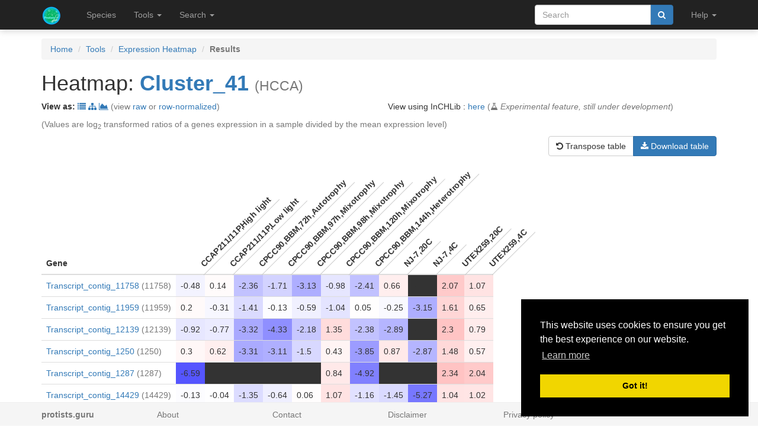

--- FILE ---
content_type: text/html; charset=utf-8
request_url: https://protists.sbs.ntu.edu.sg/heatmap/cluster/721
body_size: 12348
content:
<!DOCTYPE html><html lang="en"> <head><meta charset="utf-8"><meta http-equiv="X-UA-Compatible" content="IE=edge"><meta name="viewport" content="width=device-width"><title>Cluster_41 heatmap</title><link rel="shortcut icon" href="/static/favicon.ico"><link href="/static/css/bootstrap.min.css" rel="stylesheet"><link href="/static/css/bootstrap-slider.min.css" rel="stylesheet"><link href="/static/css/jquery.qtip.min.css" rel="stylesheet"><link href="/static/css/font-awesome.min.css" rel="stylesheet"><link href="/static/css/typeahead.css" rel="stylesheet"><link href="/static/css/tabbed_panel.css" rel="stylesheet"><link href="/static/css/phyd3.min.css" rel="stylesheet"><link href="/static/css/main.css" rel="stylesheet"><link rel="stylesheet" type="text/css" href="/static/css/cookieconsent.min.css"><script async src="https://www.googletagmanager.com/gtag/js?id=UA-159139963-1"></script><script>
		  window.dataLayer = window.dataLayer || [];
		  function gtag(){dataLayer.push(arguments);}
		  gtag('js', new Date());

		  gtag('config', 'UA-159139963-1');
		</script><script src="/static/js/cookieconsent.min.js"></script><script>
        window.addEventListener("load", function(){
        window.cookieconsent.initialise({
          "palette": {
            "popup": {
              "background": "#000"
            },
            "button": {
              "background": "#f1d600"
            }
          },
          "position": "bottom-right"
        })});
        </script></head> <body data-spy="scroll" data-target="#navbar-side" data-offset="55"> <div class="navbar navbar-inverse navbar-fixed-top" role="navigation"> <div class="container clearfix"> <div class="navbar-header"> <button type="button" class="navbar-toggle collapsed" data-toggle="collapse" data-target="#navbar" aria-expanded="false" aria-controls="navbar"> <span class="sr-only">Toggle navigation</span> <span class="icon-bar"></span> <span class="icon-bar"></span> <span class="icon-bar"></span> </button> <a class="navbar-brand hidden-xs" href="/"><img src="/static/img/icon-48x48.png" style="max-width:100px;margin-left:-7px;margin-top: -13px;float:left;margin-right:5px;" width="48px"></a> <a class="navbar-brand visible-xs" href="/"><img src="/static/img/icon-32x32.png" style="max-width:100px; margin-top: -7px;" width="32px"></a> </div> <div id="navbar" class="navbar-collapse collapse"> <ul class="nav navbar-nav navbar-left"> <li><a href="/species/">Species</a></li> <li> <a href="#" class="dropdown-toggle" data-toggle="dropdown" role="button" aria-haspopup="true" aria-expanded="false">Tools <span class="caret"></span></a> <ul class="dropdown-menu"> <li class="dropdown-header">Expression Profiles</li> <li><a href="/profile_comparison/">Compare profiles</a></li> <li><a href="/heatmap/">Create heatmap</a></li> <li><a href="/profile/export/species">Export expression levels</a></li> <li class="divider"></li> <li class="dropdown-header">Expression Specificity</li> <li><a href="/specificity_comparison/">Compare specificities</a></li> <li><a href="/search/specific/profiles">Find specific profiles</a></li> <li class="divider"></li> <li class="dropdown-header">Co-expression Networks</li> <li><a href="/custom_network/">Create custom network</a></li> <li><a href="/search/enriched/clusters">Find enriched clusters</a></li> </ul> </li> <li> <a href="#" class="dropdown-toggle" data-toggle="dropdown" role="button" aria-haspopup="true" aria-expanded="false">Search <span class="caret"></span></a> <ul class="dropdown-menu"> <li><a href="/search/advanced">Search <span class="text-muted">(advanced)</span></a></li> <li class="divider"></li> <li><a href="/blast/">BLAST</a></li> </ul> </li> </ul> <ul class="nav navbar-nav navbar-right"> <li> <form class="navbar-form" role="search" method="post" id="search-form" name="search-form" action="/search/"> <input id="csrf_token" name="csrf_token" type="hidden" value="ImFhMjgxNDkxN2MxZmNlOWVmNGU3NTMwNWZmZmI1MjA5OTdjZDdjMmYi.HGG3bg.J2YOCyyNvAVE6hVKmjhlgRrxgLE"> <div class="form-group input-group"> <input class="form-control" id="terms" name="terms" placeholder="Search" required type="text" value> <div class="input-group-btn"><button type="submit" class="btn btn-primary" value="Search" data-toggle="modal" data-target="#loaderModal"><i class="fa fa-search"></i></button></div> </div> </form> </li> <li> <a href="#" class="dropdown-toggle" data-toggle="dropdown" role="button" aria-haspopup="true" aria-expanded="false">Help <span class="caret"></span></a> <ul class="dropdown-menu"> <li><a href="https://github.com/sepro/CoNekT/blob/master/docs/tutorials/overview.md">Tutorial <span class="text-muted"></span></a></li> <li><a href="/contact">Contact</a></li> </li> </ul> </li> <li class="dropdown"> </li> </ul> </div> </div> </div> <div class="container"> </div> <div class="container"> <div class="top-pad"> <ol class="breadcrumb"> <li><a href="/">Home</a></li> <li><a href="/features">Tools</a></li> <li><a href="/heatmap/">Expression Heatmap</a></li> <li class="active"><strong>Results</strong></li> </ol> <h1>Heatmap: <strong><a href="/cluster/view/721" class="qtip_tooltip" qtip_href="/cluster/tooltip/721">Cluster_41</a></strong> <small>(HCCA)</small></h1> <div class="row"> <div class="col-lg-6 col-sm-6 col-xs-12"> <p><strong>View as: </strong><a href="/cluster/view/721" data-toggle="tooltip" data-placement="top" title="View cluster as table"><i class="fa fa-list"></i></a> <a href="/cluster/graph/721" data-toggle="tooltip" data-placement="top" title="View cluster as graph"><i class="fa fa-sitemap"></i></a> <a href="/profile_comparison/cluster/721" data-toggle="tooltip" data-placement="top" title="Compare profiles in this cluster"><i class="fa fa-area-chart"></i></a> <span class="text-muted"> (view <a href="/heatmap/cluster/721/raw">raw</a> or <a href="/heatmap/cluster/721/rnorm">row-normalized</a>) </span> </p> </div> <div class="col-lg-6 col-sm-6 col-xs-12"> <p>View using InCHLib : <a href="/heatmap/inchlib/721">here</a> <span class="text-muted">(<i class="fa fa-flask" aria-hidden="true"></i> <em>Experimental feature, still under development</em>)</span></p> </div> </div> <p class="text-muted">(Values are log<sub>2</sub> transformed ratios of a genes expression in a sample divided by the mean expression level)</p> <div class="row"> <div class="col-lg-12"> <div class="btn-group pull-right" role="group" aria-label="..."> <a id="transpose" class="btn btn-default"><i class="fa fa-undo" aria-hidden="true"></i>&nbsp;Transpose table</a> <a id="download" class="btn btn-primary"><i class="fa fa-download" aria-hidden="true"></i>&nbsp;Download table</a> </div> </div> </div> <div class="table-responsive"> <table class="table" style="width:auto" id="heatmap-table"> <thead> <tr> <th>Gene</th> <th class="rotated"><div><span>CCAP211/11P,High light</span></div></th> <th class="rotated"><div><span>CCAP211/11P,Low light</span></div></th> <th class="rotated"><div><span>CPCC90,BBM,72h,Autotrophy</span></div></th> <th class="rotated"><div><span>CPCC90,BBM,97h,Mixotrophy</span></div></th> <th class="rotated"><div><span>CPCC90,BBM,98h,Mixotrophy</span></div></th> <th class="rotated"><div><span>CPCC90,BBM,120h,Mixotrophy</span></div></th> <th class="rotated"><div><span>CPCC90,BBM,144h,Heterotrophy</span></div></th> <th class="rotated"><div><span>NJ-7,20C</span></div></th> <th class="rotated"><div><span>NJ-7,4C</span></div></th> <th class="rotated"><div><span>UTEX259,20C</span></div></th> <th class="rotated"><div><span>UTEX259,4C</span></div></th> </tr> </thead> <tbody> <tr class="heatmap"> <td><div><span><a href="/sequence/view/71231" class="qtip_tooltip" qtip_href="/sequence/tooltip/71231">Transcript_contig_11758</a></span>&nbsp;<span class="text-muted">(11758)</span></div></td> <td class="value">-0.48</td> <td class="value">0.14</td> <td class="value">-2.36</td> <td class="value">-1.71</td> <td class="value">-3.13</td> <td class="value">-0.98</td> <td class="value">-2.41</td> <td class="value">0.66</td> <td class="value">-</td> <td class="value">2.07</td> <td class="value">1.07</td> </tr> <tr class="heatmap"> <td><div><span><a href="/sequence/view/71309" class="qtip_tooltip" qtip_href="/sequence/tooltip/71309">Transcript_contig_11959</a></span>&nbsp;<span class="text-muted">(11959)</span></div></td> <td class="value">0.2</td> <td class="value">-0.31</td> <td class="value">-1.41</td> <td class="value">-0.13</td> <td class="value">-0.59</td> <td class="value">-1.04</td> <td class="value">0.05</td> <td class="value">-0.25</td> <td class="value">-3.15</td> <td class="value">1.61</td> <td class="value">0.65</td> </tr> <tr class="heatmap"> <td><div><span><a href="/sequence/view/71377" class="qtip_tooltip" qtip_href="/sequence/tooltip/71377">Transcript_contig_12139</a></span>&nbsp;<span class="text-muted">(12139)</span></div></td> <td class="value">-0.92</td> <td class="value">-0.77</td> <td class="value">-3.32</td> <td class="value">-4.33</td> <td class="value">-2.18</td> <td class="value">1.35</td> <td class="value">-2.38</td> <td class="value">-2.89</td> <td class="value">-</td> <td class="value">2.3</td> <td class="value">0.79</td> </tr> <tr class="heatmap"> <td><div><span><a href="/sequence/view/71508" class="qtip_tooltip" qtip_href="/sequence/tooltip/71508">Transcript_contig_1250</a></span>&nbsp;<span class="text-muted">(1250)</span></div></td> <td class="value">0.3</td> <td class="value">0.62</td> <td class="value">-3.31</td> <td class="value">-3.11</td> <td class="value">-1.5</td> <td class="value">0.43</td> <td class="value">-3.85</td> <td class="value">0.87</td> <td class="value">-2.87</td> <td class="value">1.48</td> <td class="value">0.57</td> </tr> <tr class="heatmap"> <td><div><span><a href="/sequence/view/71630" class="qtip_tooltip" qtip_href="/sequence/tooltip/71630">Transcript_contig_1287</a></span>&nbsp;<span class="text-muted">(1287)</span></div></td> <td class="value">-6.59</td> <td class="value">-</td> <td class="value">-</td> <td class="value">-</td> <td class="value">-</td> <td class="value">0.84</td> <td class="value">-4.92</td> <td class="value">-</td> <td class="value">-</td> <td class="value">2.34</td> <td class="value">2.04</td> </tr> <tr class="heatmap"> <td><div><span><a href="/sequence/view/72106" class="qtip_tooltip" qtip_href="/sequence/tooltip/72106">Transcript_contig_14429</a></span>&nbsp;<span class="text-muted">(14429)</span></div></td> <td class="value">-0.13</td> <td class="value">-0.04</td> <td class="value">-1.35</td> <td class="value">-0.64</td> <td class="value">0.06</td> <td class="value">1.07</td> <td class="value">-1.16</td> <td class="value">-1.45</td> <td class="value">-5.27</td> <td class="value">1.04</td> <td class="value">1.02</td> </tr> <tr class="heatmap"> <td><div><span><a href="/sequence/view/72168" class="qtip_tooltip" qtip_href="/sequence/tooltip/72168">Transcript_contig_1466</a></span>&nbsp;<span class="text-muted">(1466)</span></div></td> <td class="value">-0.62</td> <td class="value">0.22</td> <td class="value">-0.86</td> <td class="value">-0.37</td> <td class="value">-1.13</td> <td class="value">-0.99</td> <td class="value">-0.45</td> <td class="value">0.21</td> <td class="value">-1.1</td> <td class="value">1.41</td> <td class="value">0.92</td> </tr> <tr class="heatmap"> <td><div><span><a href="/sequence/view/72562" class="qtip_tooltip" qtip_href="/sequence/tooltip/72562">Transcript_contig_1592</a></span>&nbsp;<span class="text-muted">(1592)</span></div></td> <td class="value">-1.34</td> <td class="value">-1.7</td> <td class="value">0.03</td> <td class="value">0.27</td> <td class="value">-0.84</td> <td class="value">0.37</td> <td class="value">-0.88</td> <td class="value">-2.96</td> <td class="value">-</td> <td class="value">1.81</td> <td class="value">1.02</td> </tr> <tr class="heatmap"> <td><div><span><a href="/sequence/view/73122" class="qtip_tooltip" qtip_href="/sequence/tooltip/73122">Transcript_contig_1794</a></span>&nbsp;<span class="text-muted">(1794)</span></div></td> <td class="value">-0.48</td> <td class="value">-0.25</td> <td class="value">-2.95</td> <td class="value">-0.95</td> <td class="value">-0.08</td> <td class="value">-0.26</td> <td class="value">-1.21</td> <td class="value">-1.37</td> <td class="value">-0.45</td> <td class="value">1.84</td> <td class="value">0.91</td> </tr> <tr class="heatmap"> <td><div><span><a href="/sequence/view/73287" class="qtip_tooltip" qtip_href="/sequence/tooltip/73287">Transcript_contig_18650</a></span>&nbsp;<span class="text-muted">(18650)</span></div></td> <td class="value">0.27</td> <td class="value">0.85</td> <td class="value">-</td> <td class="value">-</td> <td class="value">-</td> <td class="value">0.75</td> <td class="value">-1.79</td> <td class="value">0.45</td> <td class="value">-</td> <td class="value">1.43</td> <td class="value">0.97</td> </tr> <tr class="heatmap"> <td><div><span><a href="/sequence/view/73508" class="qtip_tooltip" qtip_href="/sequence/tooltip/73508">Transcript_contig_19726</a></span>&nbsp;<span class="text-muted">(19726)</span></div></td> <td class="value">-2.56</td> <td class="value">-</td> <td class="value">0.05</td> <td class="value">-0.19</td> <td class="value">1.05</td> <td class="value">1.49</td> <td class="value">-0.64</td> <td class="value">-</td> <td class="value">-</td> <td class="value">1.4</td> <td class="value">-0.4</td> </tr> <tr class="heatmap"> <td><div><span><a href="/sequence/view/73657" class="qtip_tooltip" qtip_href="/sequence/tooltip/73657">Transcript_contig_2046</a></span>&nbsp;<span class="text-muted">(2046)</span></div></td> <td class="value">-0.65</td> <td class="value">-0.48</td> <td class="value">-2.08</td> <td class="value">-0.21</td> <td class="value">0.72</td> <td class="value">0.37</td> <td class="value">-0.31</td> <td class="value">-0.75</td> <td class="value">-</td> <td class="value">1.58</td> <td class="value">0.27</td> </tr> <tr class="heatmap"> <td><div><span><a href="/sequence/view/73705" class="qtip_tooltip" qtip_href="/sequence/tooltip/73705">Transcript_contig_2069</a></span>&nbsp;<span class="text-muted">(2069)</span></div></td> <td class="value">-1.31</td> <td class="value">-1.17</td> <td class="value">-2.79</td> <td class="value">-0.55</td> <td class="value">-1.37</td> <td class="value">1.39</td> <td class="value">-1.54</td> <td class="value">-1.47</td> <td class="value">0.09</td> <td class="value">1.33</td> <td class="value">1.03</td> </tr> <tr class="heatmap"> <td><div><span><a href="/sequence/view/73747" class="qtip_tooltip" qtip_href="/sequence/tooltip/73747">Transcript_contig_2086</a></span>&nbsp;<span class="text-muted">(2086)</span></div></td> <td class="value">0.14</td> <td class="value">0.51</td> <td class="value">-1.03</td> <td class="value">-0.52</td> <td class="value">-0.44</td> <td class="value">-0.2</td> <td class="value">-0.95</td> <td class="value">-1.11</td> <td class="value">-1.31</td> <td class="value">1.45</td> <td class="value">0.63</td> </tr> <tr class="heatmap"> <td><div><span><a href="/sequence/view/73817" class="qtip_tooltip" qtip_href="/sequence/tooltip/73817">Transcript_contig_21231</a></span>&nbsp;<span class="text-muted">(21231)</span></div></td> <td class="value">-3.0</td> <td class="value">-3.27</td> <td class="value">-</td> <td class="value">-4.36</td> <td class="value">-</td> <td class="value">1.77</td> <td class="value">0.08</td> <td class="value">-</td> <td class="value">0.98</td> <td class="value">1.64</td> <td class="value">0.23</td> </tr> <tr class="heatmap"> <td><div><span><a href="/sequence/view/74127" class="qtip_tooltip" qtip_href="/sequence/tooltip/74127">Transcript_contig_2302</a></span>&nbsp;<span class="text-muted">(2302)</span></div></td> <td class="value">0.85</td> <td class="value">0.88</td> <td class="value">-1.75</td> <td class="value">-0.69</td> <td class="value">-1.86</td> <td class="value">0.67</td> <td class="value">-0.38</td> <td class="value">-1.57</td> <td class="value">-3.73</td> <td class="value">1.37</td> <td class="value">-0.28</td> </tr> <tr class="heatmap"> <td><div><span><a href="/sequence/view/74237" class="qtip_tooltip" qtip_href="/sequence/tooltip/74237">Transcript_contig_2373</a></span>&nbsp;<span class="text-muted">(2373)</span></div></td> <td class="value">0.05</td> <td class="value">0.38</td> <td class="value">-1.65</td> <td class="value">-1.07</td> <td class="value">-0.97</td> <td class="value">0.3</td> <td class="value">-1.64</td> <td class="value">-1.48</td> <td class="value">0.43</td> <td class="value">1.17</td> <td class="value">0.89</td> </tr> <tr class="heatmap"> <td><div><span><a href="/sequence/view/74383" class="qtip_tooltip" qtip_href="/sequence/tooltip/74383">Transcript_contig_2470</a></span>&nbsp;<span class="text-muted">(2470)</span></div></td> <td class="value">-0.45</td> <td class="value">-0.17</td> <td class="value">-1.39</td> <td class="value">-0.62</td> <td class="value">-1.44</td> <td class="value">1.06</td> <td class="value">-0.17</td> <td class="value">-1.62</td> <td class="value">-1.47</td> <td class="value">1.5</td> <td class="value">0.57</td> </tr> <tr class="heatmap"> <td><div><span><a href="/sequence/view/74565" class="qtip_tooltip" qtip_href="/sequence/tooltip/74565">Transcript_contig_2613</a></span>&nbsp;<span class="text-muted">(2613)</span></div></td> <td class="value">-4.29</td> <td class="value">-</td> <td class="value">-2.5</td> <td class="value">-1.47</td> <td class="value">-2.86</td> <td class="value">-0.45</td> <td class="value">-4.74</td> <td class="value">-</td> <td class="value">-</td> <td class="value">2.57</td> <td class="value">1.83</td> </tr> <tr class="heatmap"> <td><div><span><a href="/sequence/view/75003" class="qtip_tooltip" qtip_href="/sequence/tooltip/75003">Transcript_contig_3025</a></span>&nbsp;<span class="text-muted">(3025)</span></div></td> <td class="value">0.44</td> <td class="value">0.5</td> <td class="value">-0.96</td> <td class="value">-1.03</td> <td class="value">-1.04</td> <td class="value">0.3</td> <td class="value">-0.55</td> <td class="value">0.11</td> <td class="value">-0.37</td> <td class="value">0.61</td> <td class="value">0.53</td> </tr> <tr class="heatmap"> <td><div><span><a href="/sequence/view/75133" class="qtip_tooltip" qtip_href="/sequence/tooltip/75133">Transcript_contig_3152</a></span>&nbsp;<span class="text-muted">(3152)</span></div></td> <td class="value">-0.47</td> <td class="value">-0.48</td> <td class="value">-0.89</td> <td class="value">-0.2</td> <td class="value">-0.57</td> <td class="value">0.31</td> <td class="value">-0.3</td> <td class="value">-1.05</td> <td class="value">0.08</td> <td class="value">1.26</td> <td class="value">0.58</td> </tr> <tr class="heatmap"> <td><div><span><a href="/sequence/view/75278" class="qtip_tooltip" qtip_href="/sequence/tooltip/75278">Transcript_contig_3316</a></span>&nbsp;<span class="text-muted">(3316)</span></div></td> <td class="value">-0.34</td> <td class="value">0.4</td> <td class="value">-2.19</td> <td class="value">-0.52</td> <td class="value">-0.91</td> <td class="value">0.36</td> <td class="value">-0.25</td> <td class="value">-1.08</td> <td class="value">-</td> <td class="value">1.67</td> <td class="value">0.74</td> </tr> <tr class="heatmap"> <td><div><span><a href="/sequence/view/75723" class="qtip_tooltip" qtip_href="/sequence/tooltip/75723">Transcript_contig_3904</a></span>&nbsp;<span class="text-muted">(3904)</span></div></td> <td class="value">-0.62</td> <td class="value">-0.3</td> <td class="value">-0.63</td> <td class="value">-0.21</td> <td class="value">0.06</td> <td class="value">-0.32</td> <td class="value">-0.26</td> <td class="value">-0.68</td> <td class="value">-1.59</td> <td class="value">1.45</td> <td class="value">0.74</td> </tr> <tr class="heatmap"> <td><div><span><a href="/sequence/view/75888" class="qtip_tooltip" qtip_href="/sequence/tooltip/75888">Transcript_contig_4145</a></span>&nbsp;<span class="text-muted">(4145)</span></div></td> <td class="value">0.41</td> <td class="value">1.08</td> <td class="value">-0.37</td> <td class="value">-0.25</td> <td class="value">-0.92</td> <td class="value">0.7</td> <td class="value">-0.75</td> <td class="value">-0.19</td> <td class="value">-1.61</td> <td class="value">0.03</td> <td class="value">-0.04</td> </tr> <tr class="heatmap"> <td><div><span><a href="/sequence/view/76172" class="qtip_tooltip" qtip_href="/sequence/tooltip/76172">Transcript_contig_4528</a></span>&nbsp;<span class="text-muted">(4528)</span></div></td> <td class="value">-0.29</td> <td class="value">-0.65</td> <td class="value">-0.25</td> <td class="value">0.21</td> <td class="value">0.2</td> <td class="value">-0.11</td> <td class="value">0.1</td> <td class="value">-2.11</td> <td class="value">-0.92</td> <td class="value">1.04</td> <td class="value">0.68</td> </tr> <tr class="heatmap"> <td><div><span><a href="/sequence/view/76197" class="qtip_tooltip" qtip_href="/sequence/tooltip/76197">Transcript_contig_4575</a></span>&nbsp;<span class="text-muted">(4575)</span></div></td> <td class="value">-0.08</td> <td class="value">0.72</td> <td class="value">-1.97</td> <td class="value">-0.4</td> <td class="value">-0.59</td> <td class="value">0.36</td> <td class="value">-0.61</td> <td class="value">0.35</td> <td class="value">-</td> <td class="value">1.2</td> <td class="value">0.28</td> </tr> <tr class="heatmap"> <td><div><span><a href="/sequence/view/76501" class="qtip_tooltip" qtip_href="/sequence/tooltip/76501">Transcript_contig_5104</a></span>&nbsp;<span class="text-muted">(5104)</span></div></td> <td class="value">-0.12</td> <td class="value">-0.18</td> <td class="value">-0.3</td> <td class="value">0.14</td> <td class="value">-0.49</td> <td class="value">0.51</td> <td class="value">0.16</td> <td class="value">-1.29</td> <td class="value">-4.45</td> <td class="value">1.43</td> <td class="value">-0.18</td> </tr> <tr class="heatmap"> <td><div><span><a href="/sequence/view/77029" class="qtip_tooltip" qtip_href="/sequence/tooltip/77029">Transcript_contig_54035</a></span>&nbsp;<span class="text-muted">(54035)</span></div></td> <td class="value">-0.38</td> <td class="value">0.23</td> <td class="value">-2.08</td> <td class="value">-0.45</td> <td class="value">-0.03</td> <td class="value">0.68</td> <td class="value">-0.78</td> <td class="value">0.1</td> <td class="value">-4.0</td> <td class="value">1.24</td> <td class="value">0.51</td> </tr> <tr class="heatmap"> <td><div><span><a href="/sequence/view/77226" class="qtip_tooltip" qtip_href="/sequence/tooltip/77226">Transcript_contig_54223</a></span>&nbsp;<span class="text-muted">(54223)</span></div></td> <td class="value">-0.56</td> <td class="value">-0.32</td> <td class="value">-1.59</td> <td class="value">0.36</td> <td class="value">0.6</td> <td class="value">0.63</td> <td class="value">-0.07</td> <td class="value">-0.95</td> <td class="value">-4.37</td> <td class="value">1.14</td> <td class="value">0.15</td> </tr> <tr class="heatmap"> <td><div><span><a href="/sequence/view/77239" class="qtip_tooltip" qtip_href="/sequence/tooltip/77239">Transcript_contig_54236</a></span>&nbsp;<span class="text-muted">(54236)</span></div></td> <td class="value">-0.47</td> <td class="value">0.42</td> <td class="value">-2.14</td> <td class="value">-2.28</td> <td class="value">-3.1</td> <td class="value">0.12</td> <td class="value">-0.51</td> <td class="value">-0.5</td> <td class="value">-3.1</td> <td class="value">1.93</td> <td class="value">0.97</td> </tr> <tr class="heatmap"> <td><div><span><a href="/sequence/view/77255" class="qtip_tooltip" qtip_href="/sequence/tooltip/77255">Transcript_contig_54251</a></span>&nbsp;<span class="text-muted">(54251)</span></div></td> <td class="value">0.09</td> <td class="value">0.24</td> <td class="value">-1.0</td> <td class="value">-0.7</td> <td class="value">-0.07</td> <td class="value">-1.51</td> <td class="value">-0.77</td> <td class="value">0.49</td> <td class="value">-1.0</td> <td class="value">1.32</td> <td class="value">0.44</td> </tr> <tr class="heatmap"> <td><div><span><a href="/sequence/view/77683" class="qtip_tooltip" qtip_href="/sequence/tooltip/77683">Transcript_contig_54660</a></span>&nbsp;<span class="text-muted">(54660)</span></div></td> <td class="value">-0.49</td> <td class="value">-0.98</td> <td class="value">-1.93</td> <td class="value">-1.07</td> <td class="value">-0.32</td> <td class="value">-0.66</td> <td class="value">-1.59</td> <td class="value">-1.5</td> <td class="value">-0.45</td> <td class="value">2.01</td> <td class="value">1.11</td> </tr> <tr class="heatmap"> <td><div><span><a href="/sequence/view/77829" class="qtip_tooltip" qtip_href="/sequence/tooltip/77829">Transcript_contig_548</a></span>&nbsp;<span class="text-muted">(548)</span></div></td> <td class="value">0.09</td> <td class="value">0.19</td> <td class="value">-1.48</td> <td class="value">-1.15</td> <td class="value">-1.27</td> <td class="value">1.1</td> <td class="value">-0.93</td> <td class="value">-0.92</td> <td class="value">-2.28</td> <td class="value">1.44</td> <td class="value">0.53</td> </tr> <tr class="heatmap"> <td><div><span><a href="/sequence/view/78026" class="qtip_tooltip" qtip_href="/sequence/tooltip/78026">Transcript_contig_54985</a></span>&nbsp;<span class="text-muted">(54985)</span></div></td> <td class="value">-0.16</td> <td class="value">0.18</td> <td class="value">-1.63</td> <td class="value">0.13</td> <td class="value">0.49</td> <td class="value">0.05</td> <td class="value">-0.68</td> <td class="value">0.11</td> <td class="value">-1.23</td> <td class="value">0.85</td> <td class="value">0.23</td> </tr> <tr class="heatmap"> <td><div><span><a href="/sequence/view/78184" class="qtip_tooltip" qtip_href="/sequence/tooltip/78184">Transcript_contig_55127</a></span>&nbsp;<span class="text-muted">(55127)</span></div></td> <td class="value">-0.28</td> <td class="value">0.28</td> <td class="value">-0.83</td> <td class="value">-0.34</td> <td class="value">0.37</td> <td class="value">0.14</td> <td class="value">-0.44</td> <td class="value">-0.3</td> <td class="value">-6.12</td> <td class="value">1.3</td> <td class="value">0.26</td> </tr> <tr class="heatmap"> <td><div><span><a href="/sequence/view/78802" class="qtip_tooltip" qtip_href="/sequence/tooltip/78802">Transcript_contig_55715</a></span>&nbsp;<span class="text-muted">(55715)</span></div></td> <td class="value">0.04</td> <td class="value">-0.56</td> <td class="value">-1.08</td> <td class="value">-1.35</td> <td class="value">-1.44</td> <td class="value">0.15</td> <td class="value">-0.04</td> <td class="value">-1.47</td> <td class="value">-0.28</td> <td class="value">1.6</td> <td class="value">0.81</td> </tr> <tr class="heatmap"> <td><div><span><a href="/sequence/view/78833" class="qtip_tooltip" qtip_href="/sequence/tooltip/78833">Transcript_contig_55745</a></span>&nbsp;<span class="text-muted">(55745)</span></div></td> <td class="value">0.3</td> <td class="value">0.21</td> <td class="value">-1.88</td> <td class="value">-3.38</td> <td class="value">-3.82</td> <td class="value">0.18</td> <td class="value">-0.55</td> <td class="value">-0.77</td> <td class="value">1.07</td> <td class="value">0.71</td> <td class="value">1.03</td> </tr> <tr class="heatmap"> <td><div><span><a href="/sequence/view/78987" class="qtip_tooltip" qtip_href="/sequence/tooltip/78987">Transcript_contig_5589</a></span>&nbsp;<span class="text-muted">(5589)</span></div></td> <td class="value">-0.15</td> <td class="value">-0.02</td> <td class="value">-0.96</td> <td class="value">-0.25</td> <td class="value">-0.52</td> <td class="value">-0.29</td> <td class="value">-0.12</td> <td class="value">-1.54</td> <td class="value">-1.47</td> <td class="value">1.66</td> <td class="value">0.55</td> </tr> <tr class="heatmap"> <td><div><span><a href="/sequence/view/79053" class="qtip_tooltip" qtip_href="/sequence/tooltip/79053">Transcript_contig_55952</a></span>&nbsp;<span class="text-muted">(55952)</span></div></td> <td class="value">-0.07</td> <td class="value">-0.0</td> <td class="value">-0.53</td> <td class="value">-0.13</td> <td class="value">-0.21</td> <td class="value">-0.68</td> <td class="value">-0.24</td> <td class="value">-0.74</td> <td class="value">-2.17</td> <td class="value">1.4</td> <td class="value">0.71</td> </tr> <tr class="heatmap"> <td><div><span><a href="/sequence/view/79523" class="qtip_tooltip" qtip_href="/sequence/tooltip/79523">Transcript_contig_56400</a></span>&nbsp;<span class="text-muted">(56400)</span></div></td> <td class="value">-0.14</td> <td class="value">0.1</td> <td class="value">-1.24</td> <td class="value">-0.39</td> <td class="value">-0.27</td> <td class="value">-0.04</td> <td class="value">-0.44</td> <td class="value">0.18</td> <td class="value">-0.85</td> <td class="value">1.16</td> <td class="value">0.46</td> </tr> <tr class="heatmap"> <td><div><span><a href="/sequence/view/79553" class="qtip_tooltip" qtip_href="/sequence/tooltip/79553">Transcript_contig_5643</a></span>&nbsp;<span class="text-muted">(5643)</span></div></td> <td class="value">0.14</td> <td class="value">0.48</td> <td class="value">-1.7</td> <td class="value">-0.2</td> <td class="value">-0.25</td> <td class="value">0.54</td> <td class="value">-0.17</td> <td class="value">-0.89</td> <td class="value">-</td> <td class="value">1.25</td> <td class="value">0.29</td> </tr> <tr class="heatmap"> <td><div><span><a href="/sequence/view/79629" class="qtip_tooltip" qtip_href="/sequence/tooltip/79629">Transcript_contig_56500</a></span>&nbsp;<span class="text-muted">(56500)</span></div></td> <td class="value">-0.29</td> <td class="value">0.1</td> <td class="value">-0.63</td> <td class="value">-0.24</td> <td class="value">-0.5</td> <td class="value">-0.14</td> <td class="value">-0.78</td> <td class="value">-0.88</td> <td class="value">-3.29</td> <td class="value">1.6</td> <td class="value">0.81</td> </tr> <tr class="heatmap"> <td><div><span><a href="/sequence/view/79634" class="qtip_tooltip" qtip_href="/sequence/tooltip/79634">Transcript_contig_56505</a></span>&nbsp;<span class="text-muted">(56505)</span></div></td> <td class="value">-0.41</td> <td class="value">-0.01</td> <td class="value">-0.86</td> <td class="value">-0.22</td> <td class="value">-0.28</td> <td class="value">-0.01</td> <td class="value">-0.32</td> <td class="value">-1.42</td> <td class="value">-5.23</td> <td class="value">1.73</td> <td class="value">0.6</td> </tr> <tr class="heatmap"> <td><div><span><a href="/sequence/view/79660" class="qtip_tooltip" qtip_href="/sequence/tooltip/79660">Transcript_contig_56530</a></span>&nbsp;<span class="text-muted">(56530)</span></div></td> <td class="value">-0.12</td> <td class="value">-0.01</td> <td class="value">-0.7</td> <td class="value">0.1</td> <td class="value">-0.02</td> <td class="value">0.72</td> <td class="value">0.11</td> <td class="value">-1.88</td> <td class="value">-3.1</td> <td class="value">1.01</td> <td class="value">0.36</td> </tr> <tr class="heatmap"> <td><div><span><a href="/sequence/view/79812" class="qtip_tooltip" qtip_href="/sequence/tooltip/79812">Transcript_contig_56671</a></span>&nbsp;<span class="text-muted">(56671)</span></div></td> <td class="value">0.41</td> <td class="value">0.26</td> <td class="value">-4.0</td> <td class="value">-4.32</td> <td class="value">-5.41</td> <td class="value">0.9</td> <td class="value">0.95</td> <td class="value">-1.54</td> <td class="value">-1.38</td> <td class="value">1.12</td> <td class="value">0.73</td> </tr> <tr class="heatmap"> <td><div><span><a href="/sequence/view/79869" class="qtip_tooltip" qtip_href="/sequence/tooltip/79869">Transcript_contig_56724</a></span>&nbsp;<span class="text-muted">(56724)</span></div></td> <td class="value">1.04</td> <td class="value">0.81</td> <td class="value">-1.78</td> <td class="value">-3.24</td> <td class="value">-5.74</td> <td class="value">0.71</td> <td class="value">-0.69</td> <td class="value">-2.64</td> <td class="value">0.46</td> <td class="value">0.83</td> <td class="value">0.27</td> </tr> <tr class="heatmap"> <td><div><span><a href="/sequence/view/79983" class="qtip_tooltip" qtip_href="/sequence/tooltip/79983">Transcript_contig_56835</a></span>&nbsp;<span class="text-muted">(56835)</span></div></td> <td class="value">-0.3</td> <td class="value">-0.4</td> <td class="value">0.18</td> <td class="value">-0.8</td> <td class="value">-1.26</td> <td class="value">0.6</td> <td class="value">-0.08</td> <td class="value">-0.89</td> <td class="value">-0.86</td> <td class="value">1.35</td> <td class="value">0.27</td> </tr> <tr class="heatmap"> <td><div><span><a href="/sequence/view/80070" class="qtip_tooltip" qtip_href="/sequence/tooltip/80070">Transcript_contig_56919</a></span>&nbsp;<span class="text-muted">(56919)</span></div></td> <td class="value">-0.18</td> <td class="value">0.43</td> <td class="value">-2.09</td> <td class="value">-0.95</td> <td class="value">-0.68</td> <td class="value">-0.39</td> <td class="value">-0.86</td> <td class="value">0.0</td> <td class="value">-2.11</td> <td class="value">1.57</td> <td class="value">0.91</td> </tr> <tr class="heatmap"> <td><div><span><a href="/sequence/view/80340" class="qtip_tooltip" qtip_href="/sequence/tooltip/80340">Transcript_contig_57174</a></span>&nbsp;<span class="text-muted">(57174)</span></div></td> <td class="value">-2.48</td> <td class="value">-7.07</td> <td class="value">-4.99</td> <td class="value">-5.42</td> <td class="value">-</td> <td class="value">0.92</td> <td class="value">-1.5</td> <td class="value">-6.3</td> <td class="value">0.03</td> <td class="value">2.01</td> <td class="value">1.79</td> </tr> <tr class="heatmap"> <td><div><span><a href="/sequence/view/80420" class="qtip_tooltip" qtip_href="/sequence/tooltip/80420">Transcript_contig_57248</a></span>&nbsp;<span class="text-muted">(57248)</span></div></td> <td class="value">0.17</td> <td class="value">0.33</td> <td class="value">-1.53</td> <td class="value">-2.55</td> <td class="value">-4.05</td> <td class="value">0.41</td> <td class="value">-0.41</td> <td class="value">-0.08</td> <td class="value">-5.26</td> <td class="value">1.36</td> <td class="value">1.28</td> </tr> <tr class="heatmap"> <td><div><span><a href="/sequence/view/80601" class="qtip_tooltip" qtip_href="/sequence/tooltip/80601">Transcript_contig_57421</a></span>&nbsp;<span class="text-muted">(57421)</span></div></td> <td class="value">0.42</td> <td class="value">0.71</td> <td class="value">-</td> <td class="value">-5.62</td> <td class="value">-</td> <td class="value">-0.48</td> <td class="value">-2.89</td> <td class="value">0.17</td> <td class="value">-2.63</td> <td class="value">1.88</td> <td class="value">1.13</td> </tr> <tr class="heatmap"> <td><div><span><a href="/sequence/view/80714" class="qtip_tooltip" qtip_href="/sequence/tooltip/80714">Transcript_contig_57527</a></span>&nbsp;<span class="text-muted">(57527)</span></div></td> <td class="value">-0.29</td> <td class="value">-0.11</td> <td class="value">-1.45</td> <td class="value">-2.31</td> <td class="value">-2.89</td> <td class="value">0.41</td> <td class="value">0.07</td> <td class="value">-0.18</td> <td class="value">1.15</td> <td class="value">0.53</td> <td class="value">0.69</td> </tr> <tr class="heatmap"> <td><div><span><a href="/sequence/view/80906" class="qtip_tooltip" qtip_href="/sequence/tooltip/80906">Transcript_contig_57708</a></span>&nbsp;<span class="text-muted">(57708)</span></div></td> <td class="value">-0.94</td> <td class="value">-0.5</td> <td class="value">-1.31</td> <td class="value">0.07</td> <td class="value">0.06</td> <td class="value">-0.12</td> <td class="value">-0.5</td> <td class="value">-0.89</td> <td class="value">-4.05</td> <td class="value">1.73</td> <td class="value">0.8</td> </tr> <tr class="heatmap"> <td><div><span><a href="/sequence/view/81548" class="qtip_tooltip" qtip_href="/sequence/tooltip/81548">Transcript_contig_58322</a></span>&nbsp;<span class="text-muted">(58322)</span></div></td> <td class="value">-0.0</td> <td class="value">0.4</td> <td class="value">-1.14</td> <td class="value">-0.29</td> <td class="value">-0.86</td> <td class="value">0.14</td> <td class="value">-0.72</td> <td class="value">0.04</td> <td class="value">-1.07</td> <td class="value">1.17</td> <td class="value">0.49</td> </tr> <tr class="heatmap"> <td><div><span><a href="/sequence/view/81658" class="qtip_tooltip" qtip_href="/sequence/tooltip/81658">Transcript_contig_58427</a></span>&nbsp;<span class="text-muted">(58427)</span></div></td> <td class="value">-0.32</td> <td class="value">-0.37</td> <td class="value">-0.7</td> <td class="value">-0.18</td> <td class="value">0.25</td> <td class="value">0.65</td> <td class="value">0.47</td> <td class="value">-1.03</td> <td class="value">-1.87</td> <td class="value">0.85</td> <td class="value">0.28</td> </tr> <tr class="heatmap"> <td><div><span><a href="/sequence/view/81782" class="qtip_tooltip" qtip_href="/sequence/tooltip/81782">Transcript_contig_58546</a></span>&nbsp;<span class="text-muted">(58546)</span></div></td> <td class="value">-0.41</td> <td class="value">0.03</td> <td class="value">-0.83</td> <td class="value">-0.27</td> <td class="value">-0.06</td> <td class="value">-0.35</td> <td class="value">-1.15</td> <td class="value">0.16</td> <td class="value">-3.37</td> <td class="value">1.39</td> <td class="value">0.85</td> </tr> <tr class="heatmap"> <td><div><span><a href="/sequence/view/81794" class="qtip_tooltip" qtip_href="/sequence/tooltip/81794">Transcript_contig_58558</a></span>&nbsp;<span class="text-muted">(58558)</span></div></td> <td class="value">0.89</td> <td class="value">0.66</td> <td class="value">-4.74</td> <td class="value">-5.76</td> <td class="value">-5.02</td> <td class="value">-0.18</td> <td class="value">-1.73</td> <td class="value">-4.01</td> <td class="value">0.09</td> <td class="value">1.54</td> <td class="value">1.18</td> </tr> <tr class="heatmap"> <td><div><span><a href="/sequence/view/81796" class="qtip_tooltip" qtip_href="/sequence/tooltip/81796">Transcript_contig_5856</a></span>&nbsp;<span class="text-muted">(5856)</span></div></td> <td class="value">-1.35</td> <td class="value">-1.34</td> <td class="value">-1.05</td> <td class="value">0.57</td> <td class="value">-0.15</td> <td class="value">1.51</td> <td class="value">-0.18</td> <td class="value">-1.18</td> <td class="value">-</td> <td class="value">1.13</td> <td class="value">-0.02</td> </tr> <tr class="heatmap"> <td><div><span><a href="/sequence/view/82006" class="qtip_tooltip" qtip_href="/sequence/tooltip/82006">Transcript_contig_58760</a></span>&nbsp;<span class="text-muted">(58760)</span></div></td> <td class="value">-0.84</td> <td class="value">-0.3</td> <td class="value">-1.11</td> <td class="value">-0.49</td> <td class="value">-0.26</td> <td class="value">0.23</td> <td class="value">-1.21</td> <td class="value">-0.07</td> <td class="value">-4.28</td> <td class="value">1.63</td> <td class="value">0.93</td> </tr> <tr class="heatmap"> <td><div><span><a href="/sequence/view/82242" class="qtip_tooltip" qtip_href="/sequence/tooltip/82242">Transcript_contig_58986</a></span>&nbsp;<span class="text-muted">(58986)</span></div></td> <td class="value">-1.89</td> <td class="value">-</td> <td class="value">-2.78</td> <td class="value">-2.53</td> <td class="value">-2.47</td> <td class="value">-0.87</td> <td class="value">-2.67</td> <td class="value">-7.09</td> <td class="value">0.25</td> <td class="value">2.52</td> <td class="value">1.38</td> </tr> <tr class="heatmap"> <td><div><span><a href="/sequence/view/82471" class="qtip_tooltip" qtip_href="/sequence/tooltip/82471">Transcript_contig_5920</a></span>&nbsp;<span class="text-muted">(5920)</span></div></td> <td class="value">-0.25</td> <td class="value">0.18</td> <td class="value">-2.35</td> <td class="value">-0.45</td> <td class="value">-0.64</td> <td class="value">0.72</td> <td class="value">-0.75</td> <td class="value">-0.49</td> <td class="value">-</td> <td class="value">1.64</td> <td class="value">0.46</td> </tr> <tr class="heatmap"> <td><div><span><a href="/sequence/view/82486" class="qtip_tooltip" qtip_href="/sequence/tooltip/82486">Transcript_contig_59214</a></span>&nbsp;<span class="text-muted">(59214)</span></div></td> <td class="value">-2.06</td> <td class="value">-0.64</td> <td class="value">-0.71</td> <td class="value">0.35</td> <td class="value">0.87</td> <td class="value">0.44</td> <td class="value">-0.07</td> <td class="value">-2.02</td> <td class="value">-2.91</td> <td class="value">1.2</td> <td class="value">0.51</td> </tr> <tr class="heatmap"> <td><div><span><a href="/sequence/view/82604" class="qtip_tooltip" qtip_href="/sequence/tooltip/82604">Transcript_contig_59324</a></span>&nbsp;<span class="text-muted">(59324)</span></div></td> <td class="value">0.23</td> <td class="value">0.12</td> <td class="value">-0.91</td> <td class="value">-0.12</td> <td class="value">-0.83</td> <td class="value">0.48</td> <td class="value">0.01</td> <td class="value">-0.13</td> <td class="value">-0.47</td> <td class="value">0.38</td> <td class="value">0.48</td> </tr> <tr class="heatmap"> <td><div><span><a href="/sequence/view/82674" class="qtip_tooltip" qtip_href="/sequence/tooltip/82674">Transcript_contig_59391</a></span>&nbsp;<span class="text-muted">(59391)</span></div></td> <td class="value">-0.01</td> <td class="value">0.81</td> <td class="value">-1.46</td> <td class="value">-1.09</td> <td class="value">-2.67</td> <td class="value">0.9</td> <td class="value">-1.53</td> <td class="value">0.08</td> <td class="value">-3.6</td> <td class="value">1.35</td> <td class="value">0.44</td> </tr> <tr class="heatmap"> <td><div><span><a href="/sequence/view/82696" class="qtip_tooltip" qtip_href="/sequence/tooltip/82696">Transcript_contig_59412</a></span>&nbsp;<span class="text-muted">(59412)</span></div></td> <td class="value">-0.15</td> <td class="value">0.38</td> <td class="value">-1.7</td> <td class="value">-1.14</td> <td class="value">-0.67</td> <td class="value">-0.4</td> <td class="value">-0.94</td> <td class="value">0.94</td> <td class="value">-1.12</td> <td class="value">1.11</td> <td class="value">0.66</td> </tr> <tr class="heatmap"> <td><div><span><a href="/sequence/view/82742" class="qtip_tooltip" qtip_href="/sequence/tooltip/82742">Transcript_contig_59454</a></span>&nbsp;<span class="text-muted">(59454)</span></div></td> <td class="value">-0.57</td> <td class="value">0.06</td> <td class="value">-0.4</td> <td class="value">-0.18</td> <td class="value">0.39</td> <td class="value">0.37</td> <td class="value">0.14</td> <td class="value">0.12</td> <td class="value">-4.06</td> <td class="value">0.92</td> <td class="value">-0.15</td> </tr> <tr class="heatmap"> <td><div><span><a href="/sequence/view/82854" class="qtip_tooltip" qtip_href="/sequence/tooltip/82854">Transcript_contig_59560</a></span>&nbsp;<span class="text-muted">(59560)</span></div></td> <td class="value">-2.11</td> <td class="value">-5.2</td> <td class="value">-</td> <td class="value">-7.51</td> <td class="value">-</td> <td class="value">0.27</td> <td class="value">-5.66</td> <td class="value">-5.54</td> <td class="value">-3.25</td> <td class="value">2.29</td> <td class="value">2.17</td> </tr> <tr class="heatmap"> <td><div><span><a href="/sequence/view/83217" class="qtip_tooltip" qtip_href="/sequence/tooltip/83217">Transcript_contig_59905</a></span>&nbsp;<span class="text-muted">(59905)</span></div></td> <td class="value">-0.35</td> <td class="value">-1.01</td> <td class="value">-0.67</td> <td class="value">0.06</td> <td class="value">-0.31</td> <td class="value">0.47</td> <td class="value">0.18</td> <td class="value">-0.88</td> <td class="value">0.34</td> <td class="value">0.88</td> <td class="value">0.1</td> </tr> <tr class="heatmap"> <td><div><span><a href="/sequence/view/83233" class="qtip_tooltip" qtip_href="/sequence/tooltip/83233">Transcript_contig_59920</a></span>&nbsp;<span class="text-muted">(59920)</span></div></td> <td class="value">-0.22</td> <td class="value">0.19</td> <td class="value">-0.84</td> <td class="value">-0.89</td> <td class="value">-1.59</td> <td class="value">-0.39</td> <td class="value">-1.5</td> <td class="value">-0.1</td> <td class="value">0.74</td> <td class="value">1.3</td> <td class="value">0.48</td> </tr> <tr class="heatmap"> <td><div><span><a href="/sequence/view/83269" class="qtip_tooltip" qtip_href="/sequence/tooltip/83269">Transcript_contig_59955</a></span>&nbsp;<span class="text-muted">(59955)</span></div></td> <td class="value">-0.42</td> <td class="value">0.06</td> <td class="value">-1.74</td> <td class="value">-0.45</td> <td class="value">0.14</td> <td class="value">0.53</td> <td class="value">-1.31</td> <td class="value">-0.55</td> <td class="value">-5.88</td> <td class="value">1.49</td> <td class="value">0.78</td> </tr> <tr class="heatmap"> <td><div><span><a href="/sequence/view/83360" class="qtip_tooltip" qtip_href="/sequence/tooltip/83360">Transcript_contig_60039</a></span>&nbsp;<span class="text-muted">(60039)</span></div></td> <td class="value">-2.07</td> <td class="value">-2.01</td> <td class="value">-0.85</td> <td class="value">-1.27</td> <td class="value">-2.13</td> <td class="value">0.71</td> <td class="value">0.86</td> <td class="value">-1.58</td> <td class="value">-0.6</td> <td class="value">1.63</td> <td class="value">0.83</td> </tr> <tr class="heatmap"> <td><div><span><a href="/sequence/view/83385" class="qtip_tooltip" qtip_href="/sequence/tooltip/83385">Transcript_contig_60064</a></span>&nbsp;<span class="text-muted">(60064)</span></div></td> <td class="value">-0.16</td> <td class="value">-0.13</td> <td class="value">-1.66</td> <td class="value">-2.0</td> <td class="value">-2.93</td> <td class="value">0.61</td> <td class="value">-1.01</td> <td class="value">-0.13</td> <td class="value">-2.67</td> <td class="value">1.89</td> <td class="value">0.77</td> </tr> <tr class="heatmap"> <td><div><span><a href="/sequence/view/83500" class="qtip_tooltip" qtip_href="/sequence/tooltip/83500">Transcript_contig_60177</a></span>&nbsp;<span class="text-muted">(60177)</span></div></td> <td class="value">-0.48</td> <td class="value">-0.21</td> <td class="value">0.22</td> <td class="value">-0.76</td> <td class="value">-4.43</td> <td class="value">1.46</td> <td class="value">-1.55</td> <td class="value">-0.91</td> <td class="value">-0.3</td> <td class="value">1.01</td> <td class="value">0.22</td> </tr> <tr class="heatmap"> <td><div><span><a href="/sequence/view/83719" class="qtip_tooltip" qtip_href="/sequence/tooltip/83719">Transcript_contig_60384</a></span>&nbsp;<span class="text-muted">(60384)</span></div></td> <td class="value">-0.27</td> <td class="value">0.02</td> <td class="value">0.2</td> <td class="value">-0.18</td> <td class="value">0.08</td> <td class="value">-0.46</td> <td class="value">-0.8</td> <td class="value">-0.33</td> <td class="value">-2.36</td> <td class="value">1.37</td> <td class="value">0.26</td> </tr> <tr class="heatmap"> <td><div><span><a href="/sequence/view/84032" class="qtip_tooltip" qtip_href="/sequence/tooltip/84032">Transcript_contig_60684</a></span>&nbsp;<span class="text-muted">(60684)</span></div></td> <td class="value">-0.67</td> <td class="value">-0.34</td> <td class="value">-1.08</td> <td class="value">-0.56</td> <td class="value">0.18</td> <td class="value">0.49</td> <td class="value">-0.25</td> <td class="value">-1.52</td> <td class="value">-1.38</td> <td class="value">1.52</td> <td class="value">0.53</td> </tr> <tr class="heatmap"> <td><div><span><a href="/sequence/view/84097" class="qtip_tooltip" qtip_href="/sequence/tooltip/84097">Transcript_contig_60743</a></span>&nbsp;<span class="text-muted">(60743)</span></div></td> <td class="value">-1.03</td> <td class="value">-0.96</td> <td class="value">-0.17</td> <td class="value">-0.2</td> <td class="value">-0.09</td> <td class="value">0.99</td> <td class="value">0.17</td> <td class="value">-2.88</td> <td class="value">-2.45</td> <td class="value">1.34</td> <td class="value">0.43</td> </tr> <tr class="heatmap"> <td><div><span><a href="/sequence/view/84115" class="qtip_tooltip" qtip_href="/sequence/tooltip/84115">Transcript_contig_60761</a></span>&nbsp;<span class="text-muted">(60761)</span></div></td> <td class="value">0.68</td> <td class="value">0.06</td> <td class="value">-5.3</td> <td class="value">-3.58</td> <td class="value">-</td> <td class="value">0.32</td> <td class="value">0.02</td> <td class="value">-</td> <td class="value">-2.7</td> <td class="value">1.61</td> <td class="value">1.47</td> </tr> <tr class="heatmap"> <td><div><span><a href="/sequence/view/84206" class="qtip_tooltip" qtip_href="/sequence/tooltip/84206">Transcript_contig_6085</a></span>&nbsp;<span class="text-muted">(6085)</span></div></td> <td class="value">-2.29</td> <td class="value">-2.77</td> <td class="value">-</td> <td class="value">-</td> <td class="value">-</td> <td class="value">1.51</td> <td class="value">-2.1</td> <td class="value">-2.44</td> <td class="value">-3.02</td> <td class="value">2.44</td> <td class="value">0.87</td> </tr> <tr class="heatmap"> <td><div><span><a href="/sequence/view/84250" class="qtip_tooltip" qtip_href="/sequence/tooltip/84250">Transcript_contig_60892</a></span>&nbsp;<span class="text-muted">(60892)</span></div></td> <td class="value">-0.05</td> <td class="value">0.07</td> <td class="value">-2.97</td> <td class="value">-1.01</td> <td class="value">-0.42</td> <td class="value">0.07</td> <td class="value">-1.32</td> <td class="value">0.37</td> <td class="value">-3.53</td> <td class="value">1.6</td> <td class="value">0.82</td> </tr> <tr class="heatmap"> <td><div><span><a href="/sequence/view/84415" class="qtip_tooltip" qtip_href="/sequence/tooltip/84415">Transcript_contig_61052</a></span>&nbsp;<span class="text-muted">(61052)</span></div></td> <td class="value">-3.53</td> <td class="value">-4.02</td> <td class="value">-2.45</td> <td class="value">-4.57</td> <td class="value">-</td> <td class="value">2.01</td> <td class="value">0.06</td> <td class="value">-</td> <td class="value">-0.01</td> <td class="value">1.67</td> <td class="value">0.48</td> </tr> <tr class="heatmap"> <td><div><span><a href="/sequence/view/84739" class="qtip_tooltip" qtip_href="/sequence/tooltip/84739">Transcript_contig_61370</a></span>&nbsp;<span class="text-muted">(61370)</span></div></td> <td class="value">-0.78</td> <td class="value">-0.89</td> <td class="value">0.0</td> <td class="value">0.14</td> <td class="value">0.25</td> <td class="value">0.41</td> <td class="value">-0.32</td> <td class="value">-1.47</td> <td class="value">-1.16</td> <td class="value">1.16</td> <td class="value">0.49</td> </tr> <tr class="heatmap"> <td><div><span><a href="/sequence/view/84792" class="qtip_tooltip" qtip_href="/sequence/tooltip/84792">Transcript_contig_61422</a></span>&nbsp;<span class="text-muted">(61422)</span></div></td> <td class="value">-0.23</td> <td class="value">0.05</td> <td class="value">-1.2</td> <td class="value">-0.04</td> <td class="value">-0.33</td> <td class="value">0.13</td> <td class="value">-0.68</td> <td class="value">-1.05</td> <td class="value">-1.31</td> <td class="value">1.54</td> <td class="value">0.48</td> </tr> <tr class="heatmap"> <td><div><span><a href="/sequence/view/85319" class="qtip_tooltip" qtip_href="/sequence/tooltip/85319">Transcript_contig_62003</a></span>&nbsp;<span class="text-muted">(62003)</span></div></td> <td class="value">-1.61</td> <td class="value">-2.67</td> <td class="value">-1.14</td> <td class="value">-0.75</td> <td class="value">-1.16</td> <td class="value">0.4</td> <td class="value">-1.25</td> <td class="value">-4.47</td> <td class="value">0.58</td> <td class="value">1.78</td> <td class="value">1.2</td> </tr> <tr class="heatmap"> <td><div><span><a href="/sequence/view/85408" class="qtip_tooltip" qtip_href="/sequence/tooltip/85408">Transcript_contig_62114</a></span>&nbsp;<span class="text-muted">(62114)</span></div></td> <td class="value">-0.35</td> <td class="value">0.04</td> <td class="value">-1.79</td> <td class="value">-0.41</td> <td class="value">0.22</td> <td class="value">0.73</td> <td class="value">-0.7</td> <td class="value">0.6</td> <td class="value">-3.09</td> <td class="value">0.93</td> <td class="value">0.23</td> </tr> <tr class="heatmap"> <td><div><span><a href="/sequence/view/85550" class="qtip_tooltip" qtip_href="/sequence/tooltip/85550">Transcript_contig_62321</a></span>&nbsp;<span class="text-muted">(62321)</span></div></td> <td class="value">-1.69</td> <td class="value">-1.71</td> <td class="value">-1.7</td> <td class="value">-1.39</td> <td class="value">-1.6</td> <td class="value">-0.07</td> <td class="value">0.43</td> <td class="value">-1.69</td> <td class="value">-1.94</td> <td class="value">2.01</td> <td class="value">1.3</td> </tr> <tr class="heatmap"> <td><div><span><a href="/sequence/view/86797" class="qtip_tooltip" qtip_href="/sequence/tooltip/86797">Transcript_contig_6507</a></span>&nbsp;<span class="text-muted">(6507)</span></div></td> <td class="value">-1.1</td> <td class="value">-0.83</td> <td class="value">-1.45</td> <td class="value">-0.15</td> <td class="value">-0.05</td> <td class="value">-0.85</td> <td class="value">-1.02</td> <td class="value">-1.85</td> <td class="value">-3.6</td> <td class="value">2.02</td> <td class="value">1.18</td> </tr> <tr class="heatmap"> <td><div><span><a href="/sequence/view/87488" class="qtip_tooltip" qtip_href="/sequence/tooltip/87488">Transcript_contig_67470</a></span>&nbsp;<span class="text-muted">(67470)</span></div></td> <td class="value">-2.09</td> <td class="value">-2.91</td> <td class="value">-0.26</td> <td class="value">-0.78</td> <td class="value">-2.17</td> <td class="value">0.74</td> <td class="value">0.06</td> <td class="value">-3.18</td> <td class="value">-1.71</td> <td class="value">2.03</td> <td class="value">0.84</td> </tr> <tr class="heatmap"> <td><div><span><a href="/sequence/view/87732" class="qtip_tooltip" qtip_href="/sequence/tooltip/87732">Transcript_contig_67703</a></span>&nbsp;<span class="text-muted">(67703)</span></div></td> <td class="value">-1.02</td> <td class="value">-0.94</td> <td class="value">-</td> <td class="value">-3.64</td> <td class="value">-1.55</td> <td class="value">1.05</td> <td class="value">-3.46</td> <td class="value">-0.5</td> <td class="value">-0.75</td> <td class="value">2.07</td> <td class="value">0.91</td> </tr> <tr class="heatmap"> <td><div><span><a href="/sequence/view/87736" class="qtip_tooltip" qtip_href="/sequence/tooltip/87736">Transcript_contig_67707</a></span>&nbsp;<span class="text-muted">(67707)</span></div></td> <td class="value">-0.34</td> <td class="value">0.19</td> <td class="value">-1.14</td> <td class="value">-0.65</td> <td class="value">-0.17</td> <td class="value">0.32</td> <td class="value">-1.01</td> <td class="value">0.29</td> <td class="value">-2.06</td> <td class="value">1.44</td> <td class="value">0.23</td> </tr> <tr class="heatmap"> <td><div><span><a href="/sequence/view/87849" class="qtip_tooltip" qtip_href="/sequence/tooltip/87849">Transcript_contig_67812</a></span>&nbsp;<span class="text-muted">(67812)</span></div></td> <td class="value">0.45</td> <td class="value">0.54</td> <td class="value">-1.24</td> <td class="value">-2.4</td> <td class="value">-5.82</td> <td class="value">0.28</td> <td class="value">-1.24</td> <td class="value">0.09</td> <td class="value">0.06</td> <td class="value">0.8</td> <td class="value">1.05</td> </tr> <tr class="heatmap"> <td><div><span><a href="/sequence/view/87973" class="qtip_tooltip" qtip_href="/sequence/tooltip/87973">Transcript_contig_67927</a></span>&nbsp;<span class="text-muted">(67927)</span></div></td> <td class="value">-0.18</td> <td class="value">0.2</td> <td class="value">-1.56</td> <td class="value">-0.97</td> <td class="value">-1.06</td> <td class="value">0.17</td> <td class="value">-1.04</td> <td class="value">0.18</td> <td class="value">-0.51</td> <td class="value">1.36</td> <td class="value">0.7</td> </tr> <tr class="heatmap"> <td><div><span><a href="/sequence/view/88290" class="qtip_tooltip" qtip_href="/sequence/tooltip/88290">Transcript_contig_68232</a></span>&nbsp;<span class="text-muted">(68232)</span></div></td> <td class="value">-2.02</td> <td class="value">-1.45</td> <td class="value">-</td> <td class="value">-2.72</td> <td class="value">-4.3</td> <td class="value">0.81</td> <td class="value">-3.37</td> <td class="value">-0.93</td> <td class="value">-</td> <td class="value">2.42</td> <td class="value">1.3</td> </tr> <tr class="heatmap"> <td><div><span><a href="/sequence/view/88350" class="qtip_tooltip" qtip_href="/sequence/tooltip/88350">Transcript_contig_6829</a></span>&nbsp;<span class="text-muted">(6829)</span></div></td> <td class="value">-0.38</td> <td class="value">-0.33</td> <td class="value">-1.03</td> <td class="value">0.19</td> <td class="value">-0.0</td> <td class="value">0.71</td> <td class="value">0.25</td> <td class="value">-1.8</td> <td class="value">-1.56</td> <td class="value">1.23</td> <td class="value">0.02</td> </tr> <tr class="heatmap"> <td><div><span><a href="/sequence/view/88363" class="qtip_tooltip" qtip_href="/sequence/tooltip/88363">Transcript_contig_68301</a></span>&nbsp;<span class="text-muted">(68301)</span></div></td> <td class="value">-0.83</td> <td class="value">0.63</td> <td class="value">-</td> <td class="value">-</td> <td class="value">-</td> <td class="value">0.52</td> <td class="value">-</td> <td class="value">-0.57</td> <td class="value">-</td> <td class="value">2.24</td> <td class="value">1.05</td> </tr> <tr class="heatmap"> <td><div><span><a href="/sequence/view/89334" class="qtip_tooltip" qtip_href="/sequence/tooltip/89334">Transcript_contig_69788</a></span>&nbsp;<span class="text-muted">(69788)</span></div></td> <td class="value">0.36</td> <td class="value">0.47</td> <td class="value">-0.1</td> <td class="value">-0.44</td> <td class="value">-0.68</td> <td class="value">0.26</td> <td class="value">-0.18</td> <td class="value">-1.35</td> <td class="value">-4.09</td> <td class="value">1.32</td> <td class="value">0.01</td> </tr> <tr class="heatmap"> <td><div><span><a href="/sequence/view/89356" class="qtip_tooltip" qtip_href="/sequence/tooltip/89356">Transcript_contig_6983</a></span>&nbsp;<span class="text-muted">(6983)</span></div></td> <td class="value">-0.08</td> <td class="value">0.46</td> <td class="value">-1.31</td> <td class="value">-0.53</td> <td class="value">0.13</td> <td class="value">-0.16</td> <td class="value">-1.05</td> <td class="value">-0.07</td> <td class="value">-3.42</td> <td class="value">1.32</td> <td class="value">0.64</td> </tr> <tr class="heatmap"> <td><div><span><a href="/sequence/view/89402" class="qtip_tooltip" qtip_href="/sequence/tooltip/89402">Transcript_contig_69917</a></span>&nbsp;<span class="text-muted">(69917)</span></div></td> <td class="value">-0.48</td> <td class="value">-0.74</td> <td class="value">-0.71</td> <td class="value">-0.71</td> <td class="value">-0.48</td> <td class="value">0.6</td> <td class="value">0.21</td> <td class="value">-0.35</td> <td class="value">-1.38</td> <td class="value">1.26</td> <td class="value">0.58</td> </tr> <tr class="heatmap"> <td><div><span><a href="/sequence/view/89426" class="qtip_tooltip" qtip_href="/sequence/tooltip/89426">Transcript_contig_69972</a></span>&nbsp;<span class="text-muted">(69972)</span></div></td> <td class="value">-0.19</td> <td class="value">0.5</td> <td class="value">-0.52</td> <td class="value">-0.78</td> <td class="value">-0.88</td> <td class="value">0.96</td> <td class="value">-0.96</td> <td class="value">-0.83</td> <td class="value">-1.2</td> <td class="value">1.05</td> <td class="value">0.43</td> </tr> <tr class="heatmap"> <td><div><span><a href="/sequence/view/89529" class="qtip_tooltip" qtip_href="/sequence/tooltip/89529">Transcript_contig_70207</a></span>&nbsp;<span class="text-muted">(70207)</span></div></td> <td class="value">-1.43</td> <td class="value">-2.02</td> <td class="value">-3.16</td> <td class="value">-2.45</td> <td class="value">-0.35</td> <td class="value">-1.2</td> <td class="value">-2.22</td> <td class="value">-</td> <td class="value">-</td> <td class="value">2.64</td> <td class="value">1.27</td> </tr> <tr class="heatmap"> <td><div><span><a href="/sequence/view/89570" class="qtip_tooltip" qtip_href="/sequence/tooltip/89570">Transcript_contig_70292</a></span>&nbsp;<span class="text-muted">(70292)</span></div></td> <td class="value">-0.15</td> <td class="value">0.11</td> <td class="value">-0.67</td> <td class="value">-0.25</td> <td class="value">0.29</td> <td class="value">0.58</td> <td class="value">0.35</td> <td class="value">-1.17</td> <td class="value">-2.44</td> <td class="value">1.04</td> <td class="value">-0.21</td> </tr> <tr class="heatmap"> <td><div><span><a href="/sequence/view/90120" class="qtip_tooltip" qtip_href="/sequence/tooltip/90120">Transcript_contig_71826</a></span>&nbsp;<span class="text-muted">(71826)</span></div></td> <td class="value">-0.06</td> <td class="value">-0.13</td> <td class="value">-1.62</td> <td class="value">0.26</td> <td class="value">0.1</td> <td class="value">0.52</td> <td class="value">-0.23</td> <td class="value">-1.07</td> <td class="value">-</td> <td class="value">1.32</td> <td class="value">0.34</td> </tr> <tr class="heatmap"> <td><div><span><a href="/sequence/view/90161" class="qtip_tooltip" qtip_href="/sequence/tooltip/90161">Transcript_contig_71982</a></span>&nbsp;<span class="text-muted">(71982)</span></div></td> <td class="value">-0.2</td> <td class="value">-0.45</td> <td class="value">-0.37</td> <td class="value">-0.56</td> <td class="value">0.46</td> <td class="value">0.45</td> <td class="value">-0.25</td> <td class="value">-2.17</td> <td class="value">-</td> <td class="value">1.31</td> <td class="value">0.73</td> </tr> <tr class="heatmap"> <td><div><span><a href="/sequence/view/90169" class="qtip_tooltip" qtip_href="/sequence/tooltip/90169">Transcript_contig_72002</a></span>&nbsp;<span class="text-muted">(72002)</span></div></td> <td class="value">-6.72</td> <td class="value">-7.93</td> <td class="value">-8.21</td> <td class="value">-5.35</td> <td class="value">-4.56</td> <td class="value">1.22</td> <td class="value">-8.86</td> <td class="value">-5.61</td> <td class="value">-</td> <td class="value">2.5</td> <td class="value">1.54</td> </tr> <tr class="heatmap"> <td><div><span><a href="/sequence/view/90205" class="qtip_tooltip" qtip_href="/sequence/tooltip/90205">Transcript_contig_72138</a></span>&nbsp;<span class="text-muted">(72138)</span></div></td> <td class="value">-5.86</td> <td class="value">-2.72</td> <td class="value">-</td> <td class="value">-0.76</td> <td class="value">0.18</td> <td class="value">1.12</td> <td class="value">-4.73</td> <td class="value">-</td> <td class="value">-</td> <td class="value">2.2</td> <td class="value">1.21</td> </tr> <tr class="heatmap"> <td><div><span><a href="/sequence/view/90460" class="qtip_tooltip" qtip_href="/sequence/tooltip/90460">Transcript_contig_732</a></span>&nbsp;<span class="text-muted">(732)</span></div></td> <td class="value">-0.09</td> <td class="value">0.11</td> <td class="value">-1.49</td> <td class="value">-1.12</td> <td class="value">-2.21</td> <td class="value">0.16</td> <td class="value">-0.43</td> <td class="value">-0.78</td> <td class="value">-0.6</td> <td class="value">1.76</td> <td class="value">0.55</td> </tr> <tr class="heatmap"> <td><div><span><a href="/sequence/view/90753" class="qtip_tooltip" qtip_href="/sequence/tooltip/90753">Transcript_contig_7606</a></span>&nbsp;<span class="text-muted">(7606)</span></div></td> <td class="value">-0.82</td> <td class="value">-4.36</td> <td class="value">-3.84</td> <td class="value">-2.25</td> <td class="value">-3.09</td> <td class="value">1.41</td> <td class="value">-0.28</td> <td class="value">-4.27</td> <td class="value">-0.78</td> <td class="value">2.08</td> <td class="value">0.72</td> </tr> <tr class="heatmap"> <td><div><span><a href="/sequence/view/90985" class="qtip_tooltip" qtip_href="/sequence/tooltip/90985">Transcript_contig_78138</a></span>&nbsp;<span class="text-muted">(78138)</span></div></td> <td class="value">-0.49</td> <td class="value">-0.76</td> <td class="value">-1.24</td> <td class="value">-0.51</td> <td class="value">-0.02</td> <td class="value">0.42</td> <td class="value">-0.55</td> <td class="value">-0.85</td> <td class="value">-0.3</td> <td class="value">1.41</td> <td class="value">0.63</td> </tr> <tr class="heatmap"> <td><div><span><a href="/sequence/view/91281" class="qtip_tooltip" qtip_href="/sequence/tooltip/91281">Transcript_contig_78422</a></span>&nbsp;<span class="text-muted">(78422)</span></div></td> <td class="value">-0.76</td> <td class="value">-1.22</td> <td class="value">-1.05</td> <td class="value">0.26</td> <td class="value">-0.62</td> <td class="value">1.72</td> <td class="value">0.04</td> <td class="value">-3.45</td> <td class="value">-2.85</td> <td class="value">0.9</td> <td class="value">0.29</td> </tr> <tr class="heatmap"> <td><div><span><a href="/sequence/view/91418" class="qtip_tooltip" qtip_href="/sequence/tooltip/91418">Transcript_contig_78550</a></span>&nbsp;<span class="text-muted">(78550)</span></div></td> <td class="value">-0.4</td> <td class="value">-0.46</td> <td class="value">-0.27</td> <td class="value">-0.17</td> <td class="value">0.26</td> <td class="value">0.4</td> <td class="value">-0.2</td> <td class="value">-0.77</td> <td class="value">-2.44</td> <td class="value">1.43</td> <td class="value">-0.1</td> </tr> <tr class="heatmap"> <td><div><span><a href="/sequence/view/91627" class="qtip_tooltip" qtip_href="/sequence/tooltip/91627">Transcript_contig_78753</a></span>&nbsp;<span class="text-muted">(78753)</span></div></td> <td class="value">-0.17</td> <td class="value">0.31</td> <td class="value">-1.31</td> <td class="value">-0.46</td> <td class="value">-0.18</td> <td class="value">0.4</td> <td class="value">-0.03</td> <td class="value">-0.24</td> <td class="value">-0.52</td> <td class="value">1.02</td> <td class="value">-0.03</td> </tr> <tr class="heatmap"> <td><div><span><a href="/sequence/view/91753" class="qtip_tooltip" qtip_href="/sequence/tooltip/91753">Transcript_contig_78876</a></span>&nbsp;<span class="text-muted">(78876)</span></div></td> <td class="value">-0.48</td> <td class="value">0.02</td> <td class="value">-1.77</td> <td class="value">-0.99</td> <td class="value">-0.48</td> <td class="value">-0.43</td> <td class="value">-1.01</td> <td class="value">-0.39</td> <td class="value">-3.1</td> <td class="value">1.86</td> <td class="value">1.0</td> </tr> <tr class="heatmap"> <td><div><span><a href="/sequence/view/91763" class="qtip_tooltip" qtip_href="/sequence/tooltip/91763">Transcript_contig_78886</a></span>&nbsp;<span class="text-muted">(78886)</span></div></td> <td class="value">-0.13</td> <td class="value">0.0</td> <td class="value">0.35</td> <td class="value">-0.02</td> <td class="value">-0.25</td> <td class="value">0.1</td> <td class="value">-0.14</td> <td class="value">-1.64</td> <td class="value">0.12</td> <td class="value">0.79</td> <td class="value">-0.21</td> </tr> <tr class="heatmap"> <td><div><span><a href="/sequence/view/91931" class="qtip_tooltip" qtip_href="/sequence/tooltip/91931">Transcript_contig_79040</a></span>&nbsp;<span class="text-muted">(79040)</span></div></td> <td class="value">-2.75</td> <td class="value">-2.35</td> <td class="value">-3.1</td> <td class="value">0.02</td> <td class="value">0.23</td> <td class="value">0.75</td> <td class="value">-1.98</td> <td class="value">-3.76</td> <td class="value">-4.66</td> <td class="value">1.99</td> <td class="value">1.22</td> </tr> <tr class="heatmap"> <td><div><span><a href="/sequence/view/92153" class="qtip_tooltip" qtip_href="/sequence/tooltip/92153">Transcript_contig_79253</a></span>&nbsp;<span class="text-muted">(79253)</span></div></td> <td class="value">-0.55</td> <td class="value">-0.59</td> <td class="value">0.21</td> <td class="value">0.37</td> <td class="value">0.14</td> <td class="value">0.94</td> <td class="value">0.04</td> <td class="value">-1.73</td> <td class="value">-3.18</td> <td class="value">0.87</td> <td class="value">-0.11</td> </tr> <tr class="heatmap"> <td><div><span><a href="/sequence/view/92248" class="qtip_tooltip" qtip_href="/sequence/tooltip/92248">Transcript_contig_79345</a></span>&nbsp;<span class="text-muted">(79345)</span></div></td> <td class="value">-0.07</td> <td class="value">0.46</td> <td class="value">-1.34</td> <td class="value">-0.38</td> <td class="value">0.05</td> <td class="value">0.04</td> <td class="value">-0.36</td> <td class="value">0.29</td> <td class="value">-3.13</td> <td class="value">0.97</td> <td class="value">0.45</td> </tr> <tr class="heatmap"> <td><div><span><a href="/sequence/view/93076" class="qtip_tooltip" qtip_href="/sequence/tooltip/93076">Transcript_contig_80176</a></span>&nbsp;<span class="text-muted">(80176)</span></div></td> <td class="value">-0.09</td> <td class="value">0.17</td> <td class="value">-1.0</td> <td class="value">-1.1</td> <td class="value">-0.93</td> <td class="value">-0.8</td> <td class="value">-1.6</td> <td class="value">0.79</td> <td class="value">-0.15</td> <td class="value">1.25</td> <td class="value">0.62</td> </tr> <tr class="heatmap"> <td><div><span><a href="/sequence/view/93122" class="qtip_tooltip" qtip_href="/sequence/tooltip/93122">Transcript_contig_80232</a></span>&nbsp;<span class="text-muted">(80232)</span></div></td> <td class="value">0.27</td> <td class="value">0.33</td> <td class="value">-2.23</td> <td class="value">-2.26</td> <td class="value">-0.82</td> <td class="value">-2.0</td> <td class="value">-2.16</td> <td class="value">-0.0</td> <td class="value">-</td> <td class="value">1.8</td> <td class="value">1.37</td> </tr> <tr class="heatmap"> <td><div><span><a href="/sequence/view/93153" class="qtip_tooltip" qtip_href="/sequence/tooltip/93153">Transcript_contig_80267</a></span>&nbsp;<span class="text-muted">(80267)</span></div></td> <td class="value">-1.98</td> <td class="value">-</td> <td class="value">-3.44</td> <td class="value">-4.26</td> <td class="value">-</td> <td class="value">1.9</td> <td class="value">-0.57</td> <td class="value">-</td> <td class="value">-2.0</td> <td class="value">2.09</td> <td class="value">0.76</td> </tr> <tr class="heatmap"> <td><div><span><a href="/sequence/view/93156" class="qtip_tooltip" qtip_href="/sequence/tooltip/93156">Transcript_contig_80271</a></span>&nbsp;<span class="text-muted">(80271)</span></div></td> <td class="value">-0.31</td> <td class="value">0.39</td> <td class="value">-1.57</td> <td class="value">-1.19</td> <td class="value">-0.86</td> <td class="value">0.29</td> <td class="value">-1.74</td> <td class="value">0.61</td> <td class="value">-6.13</td> <td class="value">1.47</td> <td class="value">0.79</td> </tr> <tr class="heatmap"> <td><div><span><a href="/sequence/view/93190" class="qtip_tooltip" qtip_href="/sequence/tooltip/93190">Transcript_contig_80317</a></span>&nbsp;<span class="text-muted">(80317)</span></div></td> <td class="value">-0.8</td> <td class="value">-1.4</td> <td class="value">-0.7</td> <td class="value">-0.5</td> <td class="value">-0.57</td> <td class="value">0.88</td> <td class="value">0.06</td> <td class="value">-1.17</td> <td class="value">-0.32</td> <td class="value">1.23</td> <td class="value">0.65</td> </tr> <tr class="heatmap"> <td><div><span><a href="/sequence/view/93223" class="qtip_tooltip" qtip_href="/sequence/tooltip/93223">Transcript_contig_80353</a></span>&nbsp;<span class="text-muted">(80353)</span></div></td> <td class="value">-4.25</td> <td class="value">-4.17</td> <td class="value">-3.72</td> <td class="value">-3.16</td> <td class="value">-4.57</td> <td class="value">1.29</td> <td class="value">-3.79</td> <td class="value">-3.75</td> <td class="value">-</td> <td class="value">2.33</td> <td class="value">1.61</td> </tr> <tr class="heatmap"> <td><div><span><a href="/sequence/view/93446" class="qtip_tooltip" qtip_href="/sequence/tooltip/93446">Transcript_contig_80633</a></span>&nbsp;<span class="text-muted">(80633)</span></div></td> <td class="value">-0.12</td> <td class="value">-0.15</td> <td class="value">-</td> <td class="value">-1.14</td> <td class="value">-0.35</td> <td class="value">0.57</td> <td class="value">-2.0</td> <td class="value">-0.48</td> <td class="value">-</td> <td class="value">1.91</td> <td class="value">0.8</td> </tr> <tr class="heatmap"> <td><div><span><a href="/sequence/view/93458" class="qtip_tooltip" qtip_href="/sequence/tooltip/93458">Transcript_contig_80653</a></span>&nbsp;<span class="text-muted">(80653)</span></div></td> <td class="value">0.88</td> <td class="value">0.92</td> <td class="value">-9.9</td> <td class="value">-6.38</td> <td class="value">-9.67</td> <td class="value">0.85</td> <td class="value">-2.35</td> <td class="value">-1.34</td> <td class="value">-6.46</td> <td class="value">2.02</td> <td class="value">-0.31</td> </tr> <tr class="heatmap"> <td><div><span><a href="/sequence/view/93524" class="qtip_tooltip" qtip_href="/sequence/tooltip/93524">Transcript_contig_80745</a></span>&nbsp;<span class="text-muted">(80745)</span></div></td> <td class="value">-1.12</td> <td class="value">-1.14</td> <td class="value">-0.33</td> <td class="value">-0.07</td> <td class="value">-0.26</td> <td class="value">0.95</td> <td class="value">-0.33</td> <td class="value">-0.37</td> <td class="value">-0.58</td> <td class="value">1.05</td> <td class="value">0.34</td> </tr> <tr class="heatmap"> <td><div><span><a href="/sequence/view/93584" class="qtip_tooltip" qtip_href="/sequence/tooltip/93584">Transcript_contig_80843</a></span>&nbsp;<span class="text-muted">(80843)</span></div></td> <td class="value">-0.84</td> <td class="value">-2.92</td> <td class="value">-0.32</td> <td class="value">-0.49</td> <td class="value">1.24</td> <td class="value">1.13</td> <td class="value">-0.41</td> <td class="value">-2.42</td> <td class="value">-1.77</td> <td class="value">0.95</td> <td class="value">0.12</td> </tr> <tr class="heatmap"> <td><div><span><a href="/sequence/view/93782" class="qtip_tooltip" qtip_href="/sequence/tooltip/93782">Transcript_contig_81242</a></span>&nbsp;<span class="text-muted">(81242)</span></div></td> <td class="value">-0.97</td> <td class="value">-1.25</td> <td class="value">-</td> <td class="value">-</td> <td class="value">0.16</td> <td class="value">-1.8</td> <td class="value">-1.41</td> <td class="value">-1.22</td> <td class="value">-</td> <td class="value">2.42</td> <td class="value">1.32</td> </tr> <tr class="heatmap"> <td><div><span><a href="/sequence/view/93823" class="qtip_tooltip" qtip_href="/sequence/tooltip/93823">Transcript_contig_81355</a></span>&nbsp;<span class="text-muted">(81355)</span></div></td> <td class="value">-0.24</td> <td class="value">-0.33</td> <td class="value">-0.49</td> <td class="value">-0.22</td> <td class="value">-0.49</td> <td class="value">0.83</td> <td class="value">-0.43</td> <td class="value">-3.73</td> <td class="value">-1.98</td> <td class="value">1.42</td> <td class="value">0.64</td> </tr> <tr class="heatmap"> <td><div><span><a href="/sequence/view/93827" class="qtip_tooltip" qtip_href="/sequence/tooltip/93827">Transcript_contig_81362</a></span>&nbsp;<span class="text-muted">(81362)</span></div></td> <td class="value">-2.07</td> <td class="value">-2.19</td> <td class="value">-1.6</td> <td class="value">-0.49</td> <td class="value">-0.56</td> <td class="value">0.16</td> <td class="value">-0.79</td> <td class="value">-0.95</td> <td class="value">-1.87</td> <td class="value">2.05</td> <td class="value">1.13</td> </tr> <tr class="heatmap"> <td><div><span><a href="/sequence/view/93943" class="qtip_tooltip" qtip_href="/sequence/tooltip/93943">Transcript_contig_81633</a></span>&nbsp;<span class="text-muted">(81633)</span></div></td> <td class="value">-0.23</td> <td class="value">-0.31</td> <td class="value">-1.38</td> <td class="value">-0.48</td> <td class="value">-0.68</td> <td class="value">0.51</td> <td class="value">0.1</td> <td class="value">-1.7</td> <td class="value">-0.52</td> <td class="value">1.42</td> <td class="value">0.52</td> </tr> <tr class="heatmap"> <td><div><span><a href="/sequence/view/93976" class="qtip_tooltip" qtip_href="/sequence/tooltip/93976">Transcript_contig_81688</a></span>&nbsp;<span class="text-muted">(81688)</span></div></td> <td class="value">-2.36</td> <td class="value">-5.54</td> <td class="value">-3.61</td> <td class="value">-4.68</td> <td class="value">-</td> <td class="value">0.54</td> <td class="value">-4.29</td> <td class="value">-</td> <td class="value">0.71</td> <td class="value">1.99</td> <td class="value">1.83</td> </tr> <tr class="heatmap"> <td><div><span><a href="/sequence/view/94000" class="qtip_tooltip" qtip_href="/sequence/tooltip/94000">Transcript_contig_81742</a></span>&nbsp;<span class="text-muted">(81742)</span></div></td> <td class="value">-1.13</td> <td class="value">-6.56</td> <td class="value">-3.21</td> <td class="value">-3.25</td> <td class="value">-3.77</td> <td class="value">0.62</td> <td class="value">-1.43</td> <td class="value">-</td> <td class="value">-1.97</td> <td class="value">2.36</td> <td class="value">1.55</td> </tr> <tr class="heatmap"> <td><div><span><a href="/sequence/view/94120" class="qtip_tooltip" qtip_href="/sequence/tooltip/94120">Transcript_contig_81974</a></span>&nbsp;<span class="text-muted">(81974)</span></div></td> <td class="value">-0.11</td> <td class="value">-0.22</td> <td class="value">-2.28</td> <td class="value">-0.88</td> <td class="value">-0.35</td> <td class="value">-0.59</td> <td class="value">-0.21</td> <td class="value">0.26</td> <td class="value">-2.0</td> <td class="value">1.55</td> <td class="value">0.83</td> </tr> <tr class="heatmap"> <td><div><span><a href="/sequence/view/94159" class="qtip_tooltip" qtip_href="/sequence/tooltip/94159">Transcript_contig_82031</a></span>&nbsp;<span class="text-muted">(82031)</span></div></td> <td class="value">-0.67</td> <td class="value">-0.46</td> <td class="value">-1.67</td> <td class="value">-0.77</td> <td class="value">-1.15</td> <td class="value">1.17</td> <td class="value">-1.16</td> <td class="value">-2.24</td> <td class="value">-</td> <td class="value">1.75</td> <td class="value">1.02</td> </tr> <tr class="heatmap"> <td><div><span><a href="/sequence/view/94522" class="qtip_tooltip" qtip_href="/sequence/tooltip/94522">Transcript_contig_82684</a></span>&nbsp;<span class="text-muted">(82684)</span></div></td> <td class="value">-0.37</td> <td class="value">0.39</td> <td class="value">-1.07</td> <td class="value">-0.22</td> <td class="value">0.06</td> <td class="value">0.27</td> <td class="value">-1.11</td> <td class="value">0.24</td> <td class="value">-4.69</td> <td class="value">1.24</td> <td class="value">0.37</td> </tr> <tr class="heatmap"> <td><div><span><a href="/sequence/view/94531" class="qtip_tooltip" qtip_href="/sequence/tooltip/94531">Transcript_contig_82707</a></span>&nbsp;<span class="text-muted">(82707)</span></div></td> <td class="value">-0.1</td> <td class="value">0.11</td> <td class="value">-0.08</td> <td class="value">0.46</td> <td class="value">0.08</td> <td class="value">0.3</td> <td class="value">-0.61</td> <td class="value">-1.13</td> <td class="value">-3.7</td> <td class="value">1.17</td> <td class="value">-0.1</td> </tr> <tr class="heatmap"> <td><div><span><a href="/sequence/view/94567" class="qtip_tooltip" qtip_href="/sequence/tooltip/94567">Transcript_contig_828</a></span>&nbsp;<span class="text-muted">(828)</span></div></td> <td class="value">-0.07</td> <td class="value">0.17</td> <td class="value">-2.74</td> <td class="value">-2.22</td> <td class="value">-1.24</td> <td class="value">0.22</td> <td class="value">-1.42</td> <td class="value">-1.4</td> <td class="value">0.35</td> <td class="value">1.76</td> <td class="value">0.64</td> </tr> <tr class="heatmap"> <td><div><span><a href="/sequence/view/94597" class="qtip_tooltip" qtip_href="/sequence/tooltip/94597">Transcript_contig_8286</a></span>&nbsp;<span class="text-muted">(8286)</span></div></td> <td class="value">-0.31</td> <td class="value">0.16</td> <td class="value">-1.95</td> <td class="value">-1.4</td> <td class="value">-1.93</td> <td class="value">1.76</td> <td class="value">-0.27</td> <td class="value">-0.67</td> <td class="value">-4.83</td> <td class="value">1.05</td> <td class="value">0.3</td> </tr> <tr class="heatmap"> <td><div><span><a href="/sequence/view/94687" class="qtip_tooltip" qtip_href="/sequence/tooltip/94687">Transcript_contig_83036</a></span>&nbsp;<span class="text-muted">(83036)</span></div></td> <td class="value">-0.79</td> <td class="value">-0.34</td> <td class="value">-0.68</td> <td class="value">-2.78</td> <td class="value">-1.18</td> <td class="value">0.76</td> <td class="value">-1.77</td> <td class="value">-1.55</td> <td class="value">-1.12</td> <td class="value">1.72</td> <td class="value">1.23</td> </tr> <tr class="heatmap"> <td><div><span><a href="/sequence/view/94731" class="qtip_tooltip" qtip_href="/sequence/tooltip/94731">Transcript_contig_83163</a></span>&nbsp;<span class="text-muted">(83163)</span></div></td> <td class="value">-1.7</td> <td class="value">0.04</td> <td class="value">-0.39</td> <td class="value">-2.79</td> <td class="value">-0.16</td> <td class="value">-0.45</td> <td class="value">-0.42</td> <td class="value">-0.97</td> <td class="value">-</td> <td class="value">1.82</td> <td class="value">1.22</td> </tr> <tr class="heatmap"> <td><div><span><a href="/sequence/view/94769" class="qtip_tooltip" qtip_href="/sequence/tooltip/94769">Transcript_contig_83256</a></span>&nbsp;<span class="text-muted">(83256)</span></div></td> <td class="value">-0.97</td> <td class="value">-1.7</td> <td class="value">-0.7</td> <td class="value">-0.2</td> <td class="value">0.35</td> <td class="value">-1.93</td> <td class="value">-1.7</td> <td class="value">-2.01</td> <td class="value">-2.0</td> <td class="value">2.04</td> <td class="value">1.17</td> </tr> <tr class="heatmap"> <td><div><span><a href="/sequence/view/94802" class="qtip_tooltip" qtip_href="/sequence/tooltip/94802">Transcript_contig_83353</a></span>&nbsp;<span class="text-muted">(83353)</span></div></td> <td class="value">-2.14</td> <td class="value">-4.22</td> <td class="value">-3.48</td> <td class="value">-0.17</td> <td class="value">0.09</td> <td class="value">0.77</td> <td class="value">-2.23</td> <td class="value">-3.12</td> <td class="value">-2.25</td> <td class="value">2.06</td> <td class="value">1.18</td> </tr> <tr class="heatmap"> <td><div><span><a href="/sequence/view/94835" class="qtip_tooltip" qtip_href="/sequence/tooltip/94835">Transcript_contig_83432</a></span>&nbsp;<span class="text-muted">(83432)</span></div></td> <td class="value">-2.05</td> <td class="value">-1.07</td> <td class="value">-4.09</td> <td class="value">-1.76</td> <td class="value">-0.16</td> <td class="value">0.51</td> <td class="value">-1.94</td> <td class="value">-2.08</td> <td class="value">-1.33</td> <td class="value">1.91</td> <td class="value">1.56</td> </tr> <tr class="heatmap"> <td><div><span><a href="/sequence/view/95001" class="qtip_tooltip" qtip_href="/sequence/tooltip/95001">Transcript_contig_840</a></span>&nbsp;<span class="text-muted">(840)</span></div></td> <td class="value">-1.99</td> <td class="value">0.1</td> <td class="value">-</td> <td class="value">-0.45</td> <td class="value">-1.1</td> <td class="value">-</td> <td class="value">0.02</td> <td class="value">-0.32</td> <td class="value">-0.89</td> <td class="value">1.63</td> <td class="value">1.6</td> </tr> <tr class="heatmap"> <td><div><span><a href="/sequence/view/95004" class="qtip_tooltip" qtip_href="/sequence/tooltip/95004">Transcript_contig_84009</a></span>&nbsp;<span class="text-muted">(84009)</span></div></td> <td class="value">0.11</td> <td class="value">0.1</td> <td class="value">-1.44</td> <td class="value">0.39</td> <td class="value">0.0</td> <td class="value">0.66</td> <td class="value">-0.87</td> <td class="value">-0.59</td> <td class="value">-4.33</td> <td class="value">1.05</td> <td class="value">0.32</td> </tr> <tr class="heatmap"> <td><div><span><a href="/sequence/view/95208" class="qtip_tooltip" qtip_href="/sequence/tooltip/95208">Transcript_contig_85113</a></span>&nbsp;<span class="text-muted">(85113)</span></div></td> <td class="value">-3.64</td> <td class="value">-</td> <td class="value">-0.39</td> <td class="value">-3.46</td> <td class="value">-</td> <td class="value">0.92</td> <td class="value">-2.56</td> <td class="value">-</td> <td class="value">-2.54</td> <td class="value">2.43</td> <td class="value">1.29</td> </tr> <tr class="heatmap"> <td><div><span><a href="/sequence/view/95626" class="qtip_tooltip" qtip_href="/sequence/tooltip/95626">Transcript_contig_89251</a></span>&nbsp;<span class="text-muted">(89251)</span></div></td> <td class="value">-0.16</td> <td class="value">-0.11</td> <td class="value">-2.31</td> <td class="value">0.2</td> <td class="value">-0.41</td> <td class="value">-0.92</td> <td class="value">-0.43</td> <td class="value">-0.43</td> <td class="value">-1.74</td> <td class="value">1.6</td> <td class="value">0.79</td> </tr> <tr class="heatmap"> <td><div><span><a href="/sequence/view/95839" class="qtip_tooltip" qtip_href="/sequence/tooltip/95839">Transcript_contig_89455</a></span>&nbsp;<span class="text-muted">(89455)</span></div></td> <td class="value">-0.3</td> <td class="value">-0.08</td> <td class="value">-0.76</td> <td class="value">-1.03</td> <td class="value">-1.01</td> <td class="value">0.64</td> <td class="value">0.53</td> <td class="value">-0.7</td> <td class="value">-0.04</td> <td class="value">0.85</td> <td class="value">0.35</td> </tr> <tr class="heatmap"> <td><div><span><a href="/sequence/view/95944" class="qtip_tooltip" qtip_href="/sequence/tooltip/95944">Transcript_contig_89555</a></span>&nbsp;<span class="text-muted">(89555)</span></div></td> <td class="value">-1.75</td> <td class="value">-1.36</td> <td class="value">-0.28</td> <td class="value">-0.6</td> <td class="value">-1.9</td> <td class="value">0.07</td> <td class="value">-0.47</td> <td class="value">-2.06</td> <td class="value">-1.65</td> <td class="value">1.94</td> <td class="value">1.26</td> </tr> <tr class="heatmap"> <td><div><span><a href="/sequence/view/96084" class="qtip_tooltip" qtip_href="/sequence/tooltip/96084">Transcript_contig_89690</a></span>&nbsp;<span class="text-muted">(89690)</span></div></td> <td class="value">-0.14</td> <td class="value">0.14</td> <td class="value">-1.45</td> <td class="value">-0.2</td> <td class="value">0.58</td> <td class="value">0.26</td> <td class="value">-0.19</td> <td class="value">-0.05</td> <td class="value">-1.59</td> <td class="value">0.88</td> <td class="value">0.06</td> </tr> <tr class="heatmap"> <td><div><span><a href="/sequence/view/96131" class="qtip_tooltip" qtip_href="/sequence/tooltip/96131">Transcript_contig_89736</a></span>&nbsp;<span class="text-muted">(89736)</span></div></td> <td class="value">-0.11</td> <td class="value">-0.25</td> <td class="value">-1.22</td> <td class="value">-1.25</td> <td class="value">-0.44</td> <td class="value">0.88</td> <td class="value">-0.67</td> <td class="value">-4.25</td> <td class="value">-0.47</td> <td class="value">1.64</td> <td class="value">0.36</td> </tr> <tr class="heatmap"> <td><div><span><a href="/sequence/view/96671" class="qtip_tooltip" qtip_href="/sequence/tooltip/96671">Transcript_contig_90252</a></span>&nbsp;<span class="text-muted">(90252)</span></div></td> <td class="value">-0.23</td> <td class="value">-0.41</td> <td class="value">-0.28</td> <td class="value">-1.21</td> <td class="value">-1.09</td> <td class="value">0.29</td> <td class="value">-0.31</td> <td class="value">-0.86</td> <td class="value">-3.75</td> <td class="value">1.7</td> <td class="value">0.83</td> </tr> <tr class="heatmap"> <td><div><span><a href="/sequence/view/96700" class="qtip_tooltip" qtip_href="/sequence/tooltip/96700">Transcript_contig_90280</a></span>&nbsp;<span class="text-muted">(90280)</span></div></td> <td class="value">0.24</td> <td class="value">0.2</td> <td class="value">-3.29</td> <td class="value">0.16</td> <td class="value">-1.19</td> <td class="value">0.79</td> <td class="value">-0.38</td> <td class="value">-0.47</td> <td class="value">-2.85</td> <td class="value">1.28</td> <td class="value">0.3</td> </tr> <tr class="heatmap"> <td><div><span><a href="/sequence/view/96807" class="qtip_tooltip" qtip_href="/sequence/tooltip/96807">Transcript_contig_90383</a></span>&nbsp;<span class="text-muted">(90383)</span></div></td> <td class="value">-8.85</td> <td class="value">-6.35</td> <td class="value">-8.19</td> <td class="value">-5.53</td> <td class="value">-6.74</td> <td class="value">1.21</td> <td class="value">-5.93</td> <td class="value">-6.18</td> <td class="value">-5.75</td> <td class="value">2.52</td> <td class="value">1.51</td> </tr> <tr class="heatmap"> <td><div><span><a href="/sequence/view/96936" class="qtip_tooltip" qtip_href="/sequence/tooltip/96936">Transcript_contig_90507</a></span>&nbsp;<span class="text-muted">(90507)</span></div></td> <td class="value">-3.74</td> <td class="value">-4.23</td> <td class="value">-6.53</td> <td class="value">-2.97</td> <td class="value">-2.78</td> <td class="value">0.98</td> <td class="value">-5.22</td> <td class="value">-3.51</td> <td class="value">-5.5</td> <td class="value">2.43</td> <td class="value">1.63</td> </tr> <tr class="heatmap"> <td><div><span><a href="/sequence/view/97070" class="qtip_tooltip" qtip_href="/sequence/tooltip/97070">Transcript_contig_90644</a></span>&nbsp;<span class="text-muted">(90644)</span></div></td> <td class="value">-0.82</td> <td class="value">-0.85</td> <td class="value">-0.74</td> <td class="value">-0.57</td> <td class="value">-0.51</td> <td class="value">0.52</td> <td class="value">-0.15</td> <td class="value">-0.64</td> <td class="value">0.33</td> <td class="value">1.21</td> <td class="value">0.44</td> </tr> <tr class="heatmap"> <td><div><span><a href="/sequence/view/97564" class="qtip_tooltip" qtip_href="/sequence/tooltip/97564">Transcript_contig_9228</a></span>&nbsp;<span class="text-muted">(9228)</span></div></td> <td class="value">-0.23</td> <td class="value">0.17</td> <td class="value">-2.32</td> <td class="value">-0.54</td> <td class="value">-0.32</td> <td class="value">0.5</td> <td class="value">-0.59</td> <td class="value">0.28</td> <td class="value">-1.24</td> <td class="value">1.24</td> <td class="value">0.33</td> </tr> <tr class="heatmap"> <td><div><span><a href="/sequence/view/97731" class="qtip_tooltip" qtip_href="/sequence/tooltip/97731">Transcript_contig_9641</a></span>&nbsp;<span class="text-muted">(9641)</span></div></td> <td class="value">0.02</td> <td class="value">0.72</td> <td class="value">-2.97</td> <td class="value">-3.42</td> <td class="value">-</td> <td class="value">1.18</td> <td class="value">-3.99</td> <td class="value">-0.96</td> <td class="value">-4.53</td> <td class="value">1.89</td> <td class="value">0.61</td> </tr> <tr class="heatmap"> <td><div><span><a href="/sequence/view/97824" class="qtip_tooltip" qtip_href="/sequence/tooltip/97824">Transcript_contig_9881</a></span>&nbsp;<span class="text-muted">(9881)</span></div></td> <td class="value">-1.13</td> <td class="value">-0.83</td> <td class="value">-0.38</td> <td class="value">0.32</td> <td class="value">-1.09</td> <td class="value">1.01</td> <td class="value">-0.37</td> <td class="value">-1.62</td> <td class="value">-0.61</td> <td class="value">1.31</td> <td class="value">0.32</td> </tr> </tbody> </table> <div class="panel"> <div class="panel-body"> <h3>Details</h3> <p><span style="color:#333333;font-weight:bold">Dark gray</span> cells indicate values where the raw expression is zero (cannot be log-transformed). <span style="color:#0000FF;font-weight:bold">Blue</span> cells indicate samples where the expression of the gene is below average and <span style="color:#FF0000;font-weight:bold">red</span> cells indicate the gene is expressed above average in the sample. White cells are average.</p> </div> </div> </div> </div> </div> <footer class="footer" id="footer"> <div class="container"> <div class="row"> <div class="col-xs-2"><strong class="text-muted"><a href="/features" class="text-muted">protists.guru</a></strong></div> <div class="col-xs-2"><a href="/about" class="text-muted">About</a></div> <div class="col-xs-2"><a href="/contact" class="text-muted">Contact</a></div> <div class="col-xs-2"><a href="/disclaimer" class="text-muted">Disclaimer</a></div> <div class="col-xs-2"><a href="/privacy" class="text-muted">Privacy policy</a></div> </div> </div> </footer> <div class="modal" id="helpModal" tabindex="-1" role="dialog" aria-labelledby="helpModalLabel"> <div class="modal-dialog" role="document" style="width:1000px;height:800px;"> <div class="modal-content"> </div> </div> </div> <div class="modal" id="loaderModal" tabindex="-1" role="dialog" aria-labelledby="loaderModalLabel"> <div class="modal-dialog" role="document" style="width:1000px;height:800px;"> <div class="modal-content"> <div class="modal-body"> <div id="leafy_loader"></div> <p class="text-center text-muted" id="leafy_loader_text">Loading ... please wait ... </p> <p class="text-center" id="leafy_loader_close_btn" style="display:none"><button type="button" class="btn btn-primary" data-dismiss="modal" style>Close</button></p> </div> </div> </div> </div> <script src="/static/js/jquery.min.js"></script> <script src="/static/js/bootstrap.min.js"></script> <script src="/static/js/stupidtable.min.js"></script> <script src="/static/js/TweenMax.min.js"></script> <script src="/static/js/jquery.qtip.min.js"></script> <script src="/static/js/planet_loader.js"></script> <script>
        function init_qtip() {
                   $('.qtip_tooltip').each(function() {
                     $(this).qtip({
                        content: {
                            text: function(event, api) {
                                $.ajax({
                                    url: api.elements.target.attr('qtip_href')
                                })
                                .then(function(content) {
                                    // Set the tooltip content upon successful retrieval
                                    api.set('content.text', content);
                                }, function(xhr, status, error) {
                                    // Upon failure... set the tooltip content to error
                                    api.set('content.text', status + ': ' + error);
                                });

                                return 'Loading...'; // Set some initial text
                            }
                        },
                        show: {
                            effect: function() {
                                $(this).fadeTo(500, 1);
                            }
                        },
                        hide: {
                            effect: function() {
                                $(this).fadeTo(500, 0);
                            }
                        },
                        position: {
                            viewport: $(window)
                        },
                        style: 'qtip-bootstrap'
                     });
                 });
        }

          $(function () {
              init_qtip();

              $("#leafy_loader").html(get_loader_svg('loader_leafy'));
              init_planet_loader('loader_leafy');

              $('[data-toggle="popover"]').popover({container: 'body'});

              $('a[data-target=#helpModal], abbr[data-target=#helpModal]').click(function(ev) {
                ev.preventDefault();
                var target = $(this).attr("href");

                // load the url and show modal on success
                $("#helpModal .modal-content").load(target, function() {
                     $("#helpModal").modal("show");
                });
              });
            });
        </script> <script src="/static/js/planet_pagination.js"></script> <script src="/static/js/planet_ajax_table.js"></script> <script type="text/javascript">
            var csrf_token = "ImFhMjgxNDkxN2MxZmNlOWVmNGU3NTMwNWZmZmI1MjA5OTdjZDdjMmYi.HGG3bg.J2YOCyyNvAVE6hVKmjhlgRrxgLE";

            $.ajaxSetup({
                beforeSend: function(xhr, settings) {
                    if (!/^(GET|HEAD|OPTIONS|TRACE)$/i.test(settings.type) && !this.crossDomain) {
                        xhr.setRequestHeader("X-CSRFToken", csrf_token);
                    }
                }
            });
        </script> <script src="/static/js/jquery.hottie.js"></script> <script src="/static/js/table2CSV.js"> </script> <script>
$( document ).ready(function() {
    
    $('td.value').hottie({
        colorArray : [
            "#0000FF",
            "#FFFFFF",
            "#FF0000"
        ], symmetrical : true
    });
    

    function prepare_download() {
        var csv_data = $("#heatmap-table").table2CSV({delivery:'value'});

        $("#download").attr('href', 'data:text/plain;charset=utf-8,' + encodeURIComponent(csv_data));
        $("#download").attr('download', "table.csv");
    }

    prepare_download();

function tableTransform(objTable) {
    if (typeof objTable != 'undefined') {
        objTable.each(function () {
            var $this = $(this);
            var newrows = [];
            $this.find("tbody tr, thead tr").each(function () {
                var i = 0;
                $(this).find("td, th").each(function () {
                    i++;
                    if (newrows[i] === undefined) {
                        newrows[i] = $("<tr></tr>");
                    }
                    newrows[i].append($(this));
                });
            });
            $this.find("tr").remove();
            $.each(newrows, function () {
                $this.append(this);
            });
        });
        //switch old th to td
        objTable.find('th').wrapInner('<td />').contents().unwrap();
        //move first tr into thead
        var thead = objTable.find("thead");
        var thRows = objTable.find("tr:first");
        var copy = thRows.clone(true).appendTo("thead");
        thRows.remove();
        //switch td in thead into th
        objTable.find('thead tr td').wrapInner('<th class="rotated" />').contents().unwrap();
        //add tr back into tfoot
        objTable.find('tfoot').append("<tr></tr>");
        //add tds into tfoot
        objTable.find('tbody tr:first td').each(function () {
            objTable.find('tfoot tr').append("<td>&nbsp;</td>");
        });
        return false;
    }
}

    $("#transpose").click(function(){
        $('.qtip_tooltip').qtip('destroy', true);
        tableTransform($("#heatmap-table"));
        init_qtip(); //defined in base.html
        prepare_download();
        return false;
    });

});
</script> </body> </html>